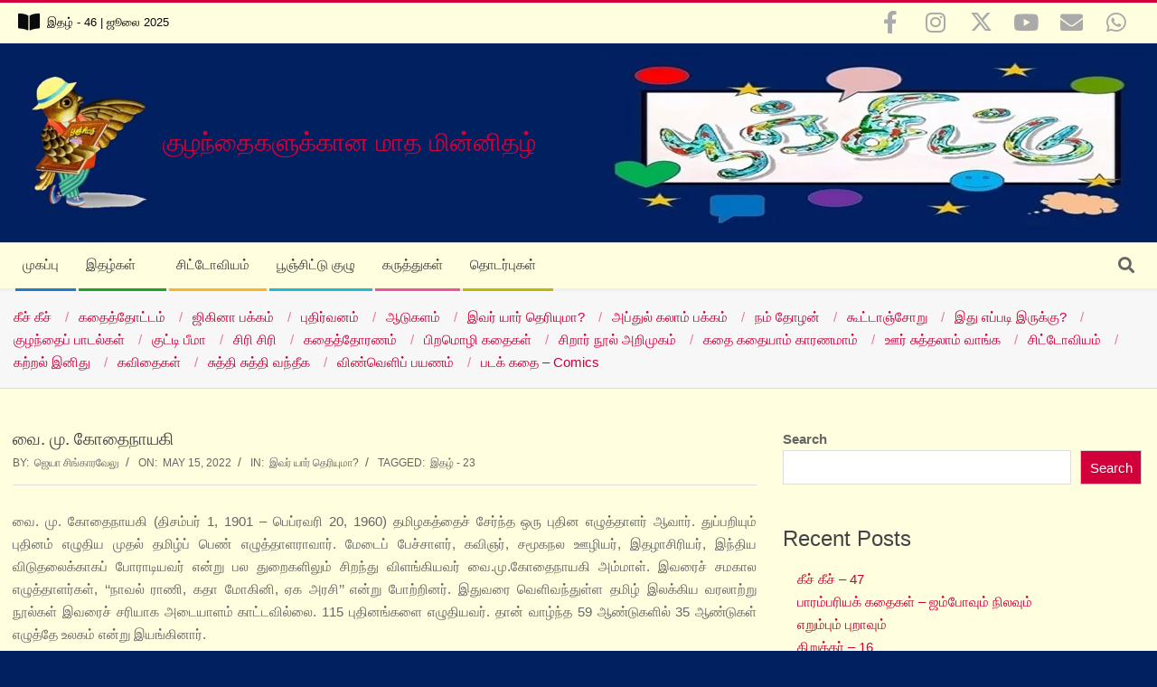

--- FILE ---
content_type: text/html; charset=UTF-8
request_url: https://poonchittu.com/2022/05/ivar-yaar-theriyuma/kothainayagi/
body_size: 46356
content:
<!DOCTYPE html><html lang="en-US" prefix="og: https://ogp.me/ns#" class="no-js"><head><script data-no-optimize="1">var litespeed_docref=sessionStorage.getItem("litespeed_docref");litespeed_docref&&(Object.defineProperty(document,"referrer",{get:function(){return litespeed_docref}}),sessionStorage.removeItem("litespeed_docref"));</script> <meta charset="UTF-8" /><style>.pro-wccp:before {
            content: "\f160";
            top: 3px;
        }
        .pro-wccp:before{
            color:#02CA03 !important
        }
        .pro-wccp {
            transform: rotate(45deg);
        }</style> <script id="wccp_pro_disable_selection" type="litespeed/javascript">var image_save_msg='You are not allowed to save images!';var no_menu_msg='Context menu disabled!';var smessage="Alert: Content selection is disabled!!";"use strict";if(!String.prototype.includes){String.prototype.includes=function(search,start){if(typeof start!=='number'){start=0}
if(start+search.length>this.length){return!1}else{return this.indexOf(search,start)!==-1}}}
let canCall=!0;function call_disable_copy_WithDelay(e){if(canCall){canCall=!1;disable_copy(e);setTimeout(()=>{canCall=!0},1000)}}
function disable_copy(e){window.wccp_pro_iscontenteditable_flag=!1;wccp_pro_log_to_console_if_allowed("disable_copy");var e=e||window.event;var target=e.target||e.srcElement;var elemtype=e.target.nodeName;elemtype=elemtype.toUpperCase();if(apply_class_exclusion(e)=="Yes")return!0;if(wccp_pro_iscontenteditable(e)==!0){return!0}
if(is_content_editable_element(current_clicked_element)==!0){return!0}else{if(smessage!==""&&e.detail==2)
show_wccp_pro_message(smessage);if(isSafari){return!0}else{return!1}}
var shiftPressed=0;var evt=e?e:window.event;if(parseInt(navigator.appVersion)>3){if(document.layers&&navigator.appName=="Netscape")
shiftPressed=(e.modifiers-0>3);else shiftPressed=e.shiftKey;if(shiftPressed){if(smessage!=="")show_wccp_pro_message(smessage);var isFirefox=typeof InstallTrigger!=='undefined';if(isFirefox){evt.cancelBubble=!0;if(evt.stopPropagation)evt.stopPropagation();if(evt.preventDefault())evt.preventDefault();show_wccp_pro_message(smessage);wccp_pro_clear_any_selection();return!1}
wccp_pro_clear_any_selection();return!1}}
if(e.which===2){var clickedTag_a=(e==null)?event.srcElement.tagName:e.target.tagName;show_wccp_pro_message(smessage);wccp_pro_clear_any_selection();return!1}
var isSafari=/Safari/.test(navigator.userAgent)&&/Apple Computer/.test(navigator.vendor);var checker_IMG='checked';if(elemtype=="IMG"&&checker_IMG=='checked'&&e.detail==2){show_wccp_pro_message(alertMsg_IMG);wccp_pro_clear_any_selection();return!1}
if(is_content_editable_element(elemtype)==!1){if(smessage!==""&&e.detail==2)
show_wccp_pro_message(smessage);if(isSafari){return!0}else{wccp_pro_clear_any_selection();return!1}}else{return!0}}
function disable_copy_ie(){wccp_pro_log_to_console_if_allowed("disable_copy_ie_function_started");var e=e||window.event;var target=e.target||e.srcElement;var elemtype=window.event.srcElement.nodeName;elemtype=elemtype.toUpperCase();if(wccp_pro_iscontenteditable(e)==!0)return!0;if(apply_class_exclusion(e)=="Yes")return!0;if(elemtype=="IMG"){show_wccp_pro_message(alertMsg_IMG);return!1}
if(is_content_editable_element(elemtype)==!1){return!1}}
function disable_drag_text(e){wccp_pro_log_to_console_if_allowed("disable_drag_text");var e=e||window.event;var target=e.target||e.srcElement;if(apply_class_exclusion(e)=="Yes")return!0;var elemtype=e.target.nodeName;elemtype=elemtype.toUpperCase();var disable_drag_text_drop='checked';if(disable_drag_text_drop!="checked")return!0;if(window.location.href.indexOf("/user/")>-1){return!0}
return!1}
var onlongtouch;var timer;var touchduration=1000;var elemtype="";function touchstart(e){wccp_pro_log_to_console_if_allowed("touchstart");e=e||window.event;var target=e.target||e.srcElement;var elemtype=e.target.nodeName;elemtype=elemtype.toUpperCase();if(apply_class_exclusion(elemtype)=='Yes')return;if(!wccp_pro_is_passive())e.preventDefault();if(!timer){timer=setTimeout(onlongtouch,touchduration)}}
function touchend(){wccp_pro_log_to_console_if_allowed("touchend");if(timer){clearTimeout(timer);timer=null}
onlongtouch()}
onlongtouch=function(e){wccp_pro_log_to_console_if_allowed("onlongtouch");if(is_content_editable_element(elemtype)==!1){if(window.getSelection){if(window.getSelection().empty){window.getSelection().empty()}else if(window.getSelection().removeAllRanges){window.getSelection().removeAllRanges()}}else if(document.selection){var textRange=document.body.createTextRange();textRange.moveToElementText(element);textRange.select();document.selection.empty()}
return!1}};document.addEventListener("DOMContentLiteSpeedLoaded",function(event){window.addEventListener("touchstart",touchstart,!1);window.addEventListener("touchend",touchend,!1)});function wccp_pro_is_passive(){wccp_pro_log_to_console_if_allowed("wccp_pro_is_passive");var cold=!1,hike=function(){};try{var aid=Object.defineProperty({},'passive',{get(){cold=!0}});window.addEventListener('test',hike,aid);window.removeEventListener('test',hike,aid)}catch(e){}
return cold}
function reEnable(){return!0}
if(navigator.userAgent.indexOf('MSIE')==-1){document.ondragstart=disable_drag_text;document.onselectstart=call_disable_copy_WithDelay;document.onselectionchange=call_disable_copy_WithDelay;document.addEventListener('mousedown',set_current_clicked_element,!1)}else{document.onselectstart=disable_copy_ie}
var current_clicked_element="";var current_clicked_object=null;function set_current_clicked_element(e){var e=e||window.event;var target=e.target||e.srcElement;var elemtype=e.target.nodeName;elemtype=elemtype.toUpperCase();current_clicked_element=elemtype;wccp_pro_log_to_console_if_allowed("current_clicked_element = "+current_clicked_element,arguments.callee.name)}</script> <script id="wccp_pro_css_disable_selection" type="litespeed/javascript">function wccp_pro_msieversion(){var ua=window.navigator.userAgent;var msie=ua.indexOf("MSIE");var msie2=ua.indexOf("Edge");var msie3=ua.indexOf("Trident");if(msie>-1||msie2>-1||msie3>-1){return"IE"}else{return"otherbrowser"}}
var e=document.getElementsByTagName('H1')[0];if(e&&wccp_pro_msieversion()=="IE"){e.setAttribute('unselectable',"on")}</script> <script id="wccp_pro_disable_hot_keys" type="litespeed/javascript">var wccp_pro_iscontenteditable_flag=!1;function wccp_pro_iscontenteditable(e){var e=e||window.event;var target=e.target||e.srcElement;var iscontenteditable="false";if(typeof target.getAttribute!="undefined"){iscontenteditable=target.getAttribute("contenteditable");if(typeof target.hasAttribute!="undefined"){if(target.hasAttribute("contenteditable"))
iscontenteditable=!0}}
wccp_pro_log_to_console_if_allowed("iscontenteditable:"+iscontenteditable);var iscontenteditable2=!1;if(typeof target.isContentEditable!="undefined")iscontenteditable2=target.isContentEditable;if(target.parentElement!=null)iscontenteditable2=target.parentElement.isContentEditable;if(iscontenteditable=="true"||iscontenteditable==!0||iscontenteditable2==!0){if(typeof target.style!="undefined")target.style.cursor="text";wccp_pro_iscontenteditable_flag=!0;wccp_pro_log_to_console_if_allowed("wccp_pro_iscontenteditable: true");return!0}
wccp_pro_log_to_console_if_allowed("wccp_pro_iscontenteditable: false")}
function wccp_pro_clear_any_selection(){if(window.wccp_pro_iscontenteditable_flag==!0)return;wccp_pro_log_to_console_if_allowed("wccp_pro_clear_any_selection");var myName=wccp_pro_clear_any_selection.caller.toString();myName=myName.substr('function '.length);myName=myName.substr(0,myName.indexOf('('));wccp_pro_log_to_console_if_allowed("called_by: "+myName);if(window.getSelection){if(window.getSelection().empty){window.getSelection().empty()}else if(window.getSelection().removeAllRanges){window.getSelection().removeAllRanges()}}else if(document.selection){document.selection.empty()}}
function is_content_editable_element(element_name=""){if(element_name=="TEXT"||element_name=="#TEXT"||element_name=="TEXTAREA"||element_name=="INPUT"||element_name=="PASSWORD"||element_name=="SELECT"||element_name=="OPTION"||element_name=="EMBED"||element_name=="CODE"||element_name=="CODEBLOCK_WCCP"){wccp_pro_log_to_console_if_allowed("is_content_editable_element: true >>"+element_name);return!0}
wccp_pro_log_to_console_if_allowed("is_content_editable_element: false >>"+element_name);return!1}
function disable_hot_keys(e){wccp_pro_log_to_console_if_allowed("disable_hot_keys");e=e||window.event;if(!e)return;var key;if(window.event)
key=window.event.keyCode;else if(e.hasOwnProperty("which"))key=e.which;wccp_pro_log_to_console_if_allowed("Data:",key);if(key==123||(e.ctrlKey&&e.shiftKey&&e.keyCode=='J'.charCodeAt(0))){show_wccp_pro_message('You are not allowed to do this action on the current page!!');return!1}
var elemtype=e.target.tagName;elemtype=elemtype.toUpperCase();var sel=getSelectionTextAndContainerElement();if(elemtype=="BODY"&&sel.text!="")elemtype=sel.containerElement.tagName;if(is_content_editable_element(elemtype)==!0){elemtype='TEXT'}
if(wccp_pro_iscontenteditable(e)==!0)elemtype='TEXT';if(key==44){copyTextToClipboard("");show_wccp_pro_message('You are not allowed to do this action on the current page!!');return!1}
if(e.ctrlKey||e.metaKey){if(elemtype!='TEXT'&&(key==97||key==99||key==120||key==26||key==43)){show_wccp_pro_message('Alert: You are not allowed to copy content or view source');return!1}
if(elemtype!='TEXT'){if(key==65){show_wccp_pro_message('You are not allowed to do this action on the current page!!');return!1}
if(key==67){show_wccp_pro_message('You are not allowed to do this action on the current page!!');return!1}
if(key==88){show_wccp_pro_message('You are not allowed to do this action on the current page!!');return!1}
if(key==86){show_wccp_pro_message('You are not allowed to do this action on the current page!!');return!1}}
if(key==85){show_wccp_pro_message('You are not allowed to do this action on the current page!!');return!1}
if(key==80){show_wccp_pro_message('You are not allowed to do this action on the current page!!');return!1}
if(key==44){copyTextToClipboard("no");show_wccp_pro_message('You are not allowed to do this action on the current page!!');return!1}
if(key==73){show_wccp_pro_message('You are not allowed to do this action on the current page!!');return!1}
if(key==83){show_wccp_pro_message('You are not allowed to do this action on the current page!!');return!1}}
return!0}
window.addEventListener('load',function(){if(window.Zepto||!window.jQuery)jQuery=$;jQuery(document).ready(function(){jQuery(document).bind("keyup keydown",disable_hot_keys)})})</script> <style>.wccp_pro_copy_code_button
{
	line-height: 6px;
	width: auto;
	font-size: 8pt;
	font-family: tahoma;
	margin-top: 1px;
	position:absolute;
	top:0;
	right:0;
	border-radius: 4px;
	opacity: 100%;
}
.wccp_pro_copy_code_button:hover
{
	opacity: 100%;
}

.wccp_pro_copy_code_button[disabled]
{
	opacity: 40%;
}
code,pre
{
	overflow: visible;
	white-space: pre-line;
}</style> <script id="wccp_pro_disable_Right_Click" type="litespeed/javascript">function wccp_pro_nocontext(e){wccp_pro_log_to_console_if_allowed("wccp_pro_nocontext function");const caller=wccp_pro_nocontext.caller;if(caller)wccp_pro_log_to_console_if_allowed("Caller function is: "+caller.name);e=e||window.event;if(apply_class_exclusion(e)=='Yes')return!0;var exception_tags='NOTAG,';var clickedTag=(e==null)?event.srcElement.tagName:e.target.tagName;wccp_pro_log_to_console_if_allowed("clickedTag: "+clickedTag);var target=e.target||e.srcElement;var parent_tag="";var parent_of_parent_tag="";if(target.parentElement!=null){parent_tag=target.parentElement.tagName;if(target.parentElement.parentElement!=null)parent_of_parent_tag=target.parentElement.parentElement.tagName}
var checker='checked';if((clickedTag=="IMG"||clickedTag=="FIGURE"||clickedTag=="SVG"||clickedTag=="PROTECTEDIMGDIV")&&checker=='checked'){if(alertMsg_IMG!="")show_wccp_pro_message(alertMsg_IMG);return!1}else{exception_tags=exception_tags+'IMG,'}
checker='';if((clickedTag=="VIDEO"||clickedTag=="PROTECTEDWCCPVIDEO"||clickedTag=="EMBED")&&checker=='checked'){if(alertMsg_VIDEO!="")show_wccp_pro_message(alertMsg_VIDEO);return!1}else{exception_tags=exception_tags+'VIDEO,PROTECTEDWCCPVIDEO,EMBED,'}
checker='checked';if((clickedTag=="A"||clickedTag=="TIME"||parent_tag=="A"||parent_of_parent_tag=="A")&&checker=='checked'){if(alertMsg_A!="")show_wccp_pro_message(alertMsg_A);return!1}else{exception_tags=exception_tags+'A,';if(parent_tag=="A"||parent_of_parent_tag=="A")clickedTag="A"}
checker='checked';if((clickedTag=="P"||clickedTag=="B"||clickedTag=="FONT"||clickedTag=="LI"||clickedTag=="UL"||clickedTag=="STRONG"||clickedTag=="OL"||clickedTag=="BLOCKQUOTE"||clickedTag=="TH"||clickedTag=="TR"||clickedTag=="TD"||clickedTag=="SPAN"||clickedTag=="EM"||clickedTag=="SMALL"||clickedTag=="I"||clickedTag=="BUTTON")&&checker=='checked'){if(alertMsg_PB!="")show_wccp_pro_message(alertMsg_PB);return!1}else{exception_tags=exception_tags+'P,B,FONT,LI,UL,STRONG,OL,BLOCKQUOTE,TD,SPAN,EM,SMALL,I,BUTTON,'}
checker='checked';if((clickedTag=="INPUT"||clickedTag=="PASSWORD")&&checker=='checked'){if(alertMsg_INPUT!="")show_wccp_pro_message(alertMsg_INPUT);return!1}else{exception_tags=exception_tags+'INPUT,PASSWORD,'}
checker='checked';if((clickedTag=="H1"||clickedTag=="H2"||clickedTag=="H3"||clickedTag=="H4"||clickedTag=="H5"||clickedTag=="H6"||clickedTag=="ASIDE"||clickedTag=="NAV")&&checker=='checked'){if(alertMsg_H!="")show_wccp_pro_message(alertMsg_H);return!1}else{exception_tags=exception_tags+'H1,H2,H3,H4,H5,H6,'}
checker='checked';if(clickedTag=="TEXTAREA"&&checker=='checked'){if(alertMsg_TEXTAREA!="")show_wccp_pro_message(alertMsg_TEXTAREA);return!1}else{exception_tags=exception_tags+'TEXTAREA,'}
checker='checked';if((clickedTag=="DIV"||clickedTag=="BODY"||clickedTag=="HTML"||clickedTag=="ARTICLE"||clickedTag=="SECTION"||clickedTag=="NAV"||clickedTag=="HEADER"||clickedTag=="FOOTER")&&checker=='checked'){if(alertMsg_EmptySpaces!="")show_wccp_pro_message(alertMsg_EmptySpaces);return!1}else{if(exception_tags.indexOf(clickedTag)!=-1){return!0}else return!1}}
function disable_drag_images(e){return;wccp_pro_log_to_console_if_allowed("disable_drag_images");var e=e||window.event;var target=e.target||e.srcElement;if(apply_class_exclusion(e)=="Yes")return!0;var elemtype=e.target.nodeName;if(elemtype!="IMG"){return}
elemtype=elemtype.toUpperCase();var disable_drag_drop_images='checked';if(disable_drag_drop_images!="checked")return!0;if(window.location.href.indexOf("/user/")>-1){return!0}
show_wccp_pro_message(alertMsg_IMG);return!1}
var alertMsg_IMG="Alert: Protected image";var alertMsg_A="Alert: This link is protected";var alertMsg_PB="Alert: Right click on text is disabled";var alertMsg_INPUT="Alert: Right click is disabled";var alertMsg_H="Alert: Right click on headlines is disabled";var alertMsg_TEXTAREA="Alert: Right click is disabled";var alertMsg_EmptySpaces="Alert: Right click on empty spaces is disabled";var alertMsg_VIDEO="Alert: Right click on videos is disabled";window.addEventListener('load',function(){if(window.Zepto||!window.jQuery)jQuery=$;jQuery(document).ready(function(){jQuery(document).on('contextmenu',wccp_pro_nocontext)})});window.addEventListener('load',function(){if(typeof jQuery==='undefined'){alert("no jquery");document.oncontextmenu=wccp_pro_nocontext;document.addEventListener("contextmenu",wccp_pro_nocontext);window.addEventListener("contextmenu",wccp_pro_nocontext)}})</script> <script id="wccp_pro_disable_drag_images" type="litespeed/javascript">document.ondragstart=disable_drag_images;window.addEventListener('load',function(){if(window.Zepto||!window.jQuery)jQuery=$;jQuery(document).ready(function(){jQuery('img').each(function(){jQuery(this).attr('draggable',!1)})})})</script> <style id="wccp_pro_style1">img{
			-moz-user-select: none;
			-webkit-user-select: none;
			-ms-user-select: none;
			-khtml-user-select: none;
			user-select: none;
			-webkit-user-drag: none;
		}</style> <script id="wccp_pro_class_exclusion" type="litespeed/javascript">function copyToClipboard(elem){var targetId="_wccp_pro_hiddenCopyText_";{target=document.getElementById(targetId);if(!target){var target=document.createElement("textarea");target.style.position="absolute";target.style.left="-9999px";target.style.top="0";target.id=targetId;document.body.appendChild(target)}
target.textContent=elem.textContent}
var currentFocus=document.activeElement;target.focus();target.setSelectionRange(0,target.value.length);var succeed;try{succeed=document.execCommand("copy")}catch(e){succeed=!1}
if(currentFocus&&typeof currentFocus.focus==="function"){currentFocus.focus()}
target.textContent="";document.getElementsByTagName('span')[0].innerHTML=" ";return succeed}
function wccp_pro_log_to_console_if_allowed(data=""){var myName="";if(wccp_pro_log_to_console_if_allowed.caller!=null)myName=wccp_pro_log_to_console_if_allowed.caller.toString();myName=myName.substr('function '.length);myName=myName.substr(0,myName.indexOf('('))}
function fallbackCopyTextToClipboard(text){var textArea=document.createElement("textarea");textArea.value=text;document.body.appendChild(textArea);textArea.focus();textArea.select();try{var successful=document.execCommand("copy");var msg=successful?"successful":"unsuccessful";wccp_pro_log_to_console_if_allowed("Fallback: Copying text command was "+msg)}catch(err){console.error("Fallback: Oops, unable to copy",err)}
document.body.removeChild(textArea)}
function copyTextToClipboard(text){if(!navigator.clipboard){fallbackCopyTextToClipboard(text);return}
navigator.clipboard.writeText(text).then(function(){console.log("Async: Copying to clipboard was successful!")},function(err){console.error("Async: Could not copy text: ",err)})}
function getSelectionTextAndContainerElement(){var text="",containerElement=null;if(typeof window.getSelection!="undefined"){var sel=window.getSelection();if(sel.rangeCount){var node=sel.getRangeAt(0).commonAncestorContainer;containerElement=node.nodeType==1?node:node.parentNode;if(typeof(containerElement.parentElement)!='undefined')current_clicked_object=containerElement.parentElement;text=sel.toString()}}else if(typeof document.selection!="undefined"&&document.selection.type!="Control"){var textRange=document.selection.createRange();containerElement=textRange.parentElement();text=textRange.text}
return{text:text,containerElement:containerElement}}
function getSelectionParentElement(){var parentEl=null,sel;if(window.getSelection){sel=window.getSelection();if(sel.rangeCount){parentEl=sel.getRangeAt(0).commonAncestorContainer;if(parentEl.nodeType!=1){parentEl=parentEl.parentNode}}}else if((sel=document.selection)&&sel.type!="Control"){parentEl=sel.createRange().parentElement()}
let arr=new Array();arr.nodeName="cant_find_parent_element";if(parentEl!=null)
return parentEl;else return arr}
function sleep(ms){return new Promise(resolve=>setTimeout(resolve,ms))}</script> <script id="apply_class_exclusion" type="litespeed/javascript">function apply_class_exclusion(e){wccp_pro_log_to_console_if_allowed(e);var my_return='No';var e=e||window.event;var target=e.target||e.srcElement||e||'nothing';var excluded_classes=''+'';var class_to_exclude="";if(target.parentElement!=null){class_to_exclude=target.className+' '+target.parentElement.className||''}else{class_to_exclude=target.className}
var class_to_exclude_array=Array();if(typeof(class_to_exclude)!='undefined')class_to_exclude_array=class_to_exclude.split(" ");class_to_exclude_array.forEach(function(item){if(item!=''&&excluded_classes.indexOf(item)>=0){my_return='Yes'}});try{class_to_exclude=target.parentElement.getAttribute('class')||target.parentElement.className||''}catch(err){class_to_exclude=''}
if(class_to_exclude!=''&&excluded_classes.indexOf(class_to_exclude)>=0){my_return='Yes'}
return my_return}</script> <style id="wccp_pro_style2" data-asas-style="">*[contenteditable] , [contenteditable] *,*[contenteditable="true"] , [contenteditable="true"] * { /* for contenteditable tags*/ , /* for tags inside contenteditable tags*/
	  -webkit-user-select: auto !important;
	  cursor: text !important;
	  user-select: text !important;
	  pointer-events: auto !important;
	}
	
	/*
	*[contenteditable]::selection, [contenteditable] *::selection, [contenteditable="true"]::selection, [contenteditable="true"] *::selection { background: Highlight !important; color: HighlightText !important;}
	*[contenteditable]::-moz-selection, [contenteditable="true"] *::-moz-selection { background: Highlight !important; color: HighlightText !important;}
	input::selection,textarea::selection, code::selection, code > *::selection { background: Highlight !important; color: HighlightText !important;}
	input::-moz-selection,textarea::-moz-selection, code::-moz-selection, code > *::-moz-selection { background: Highlight !important; color: HighlightText !important;}
	*/
	a{ cursor: pointer ; pointer-events: auto !important;}</style><style>TEXT,TEXTAREA,input[type="text"] {cursor: text !important; user-select: text !important;}</style> <script id="wccp_pro_alert_message" type="litespeed/javascript">window.addEventListener('DOMContentLiteSpeedLoaded',function(){});window.addEventListener('load',function(){const wccp_pro_mask=document.createElement('div');wccp_pro_mask.setAttribute('oncontextmenu','return false;');wccp_pro_mask.setAttribute('id','wccp_pro_mask');const wpcp_error_message=document.createElement('div');wpcp_error_message.setAttribute('id','wpcp-error-message');wpcp_error_message.setAttribute('class','msgmsg-box-wpcp hideme');const error_span=document.createElement('span');error_span.innerText='error: ';wpcp_error_message.appendChild(error_span);const error_text=document.createTextNode('Alert: Content selection is disabled!!');wpcp_error_message.appendChild(error_text);document.body.appendChild(wccp_pro_mask);document.body.appendChild(wpcp_error_message)});var timeout_result;function show_wccp_pro_message(smessage="",style=""){wccp_pro_log_to_console_if_allowed(smessage);timeout=3000;if(style=="")style="warning-wpcp";if(smessage!==""&&timeout!=0){var smessage_text=smessage;jquery_fadeTo();document.getElementById("wpcp-error-message").innerHTML=smessage_text;document.getElementById("wpcp-error-message").className="msgmsg-box-wpcp showme "+style;clearTimeout(timeout_result);timeout_result=setTimeout(hide_message,timeout)}else{clearTimeout(timeout_result);timeout_result=setTimeout(hide_message,timeout)}}
function hide_message(){jquery_fadeOut();document.getElementById("wpcp-error-message").className="msgmsg-box-wpcp warning-wpcp hideme"}
function jquery_fadeTo(){try{jQuery("#wccp_pro_mask").fadeTo("slow",0.3)}catch(err){}}
function jquery_fadeOut(){try{jQuery("#wccp_pro_mask").fadeOut("slow")}catch(err){}}</script> <style>#wccp_pro_mask
	{
		position: absolute;
		bottom: 0;
		left: 0;
		position: fixed;
		right: 0;
		top: 0;
		background-color: #000;
		pointer-events: none;
		display: none;
		z-index: 10000;
		animation: 0.5s ease 0s normal none 1 running ngdialog-fadein;
		background: rgba(0, 0, 0, 0.4) none repeat scroll 0 0;
	}
	#wpcp-error-message {
	    direction: ltr;
	    text-align: center;
	    transition: opacity 900ms ease 0s;
		pointer-events: none;
	    z-index: 99999999;
	}
	.hideme {
    	opacity:0;
    	visibility: hidden;
	}
	.showme {
    	opacity:1;
    	visibility: visible;
	}
	.msgmsg-box-wpcp {
		border-radius: 10px;
		color: #555555;
		font-family: Tahoma;
		font-size: 12px;
		margin: 10px !important;
		padding: 10px 36px !important;
		position: fixed;
		width: 255px;
		top: 50%;
		left: 50%;
		margin-top: -10px !important;
		margin-left: -130px !important;
	}
	.msgmsg-box-wpcp b {
		font-weight:bold;
	}
		.warning-wpcp {
		background:#ffecec url('https://poonchittu.com/wp-content/plugins/wccp-pro/images/warning.png') no-repeat 10px 50%;
		border:1px solid #f2bfbf;
		-webkit-box-shadow: 0px 0px 34px 2px #f2bfbf;
		-moz-box-shadow: 0px 0px 34px 2px #f2bfbf;
		box-shadow: 0px 0px 34px 2px #f2bfbf;
	}
	.success-wpcp {
		background: #fafafa url('https://poonchittu.com/wp-content/plugins/wccp-pro/images/success.png') no-repeat 10px 50%;
		border: 1px solid #00b38f;
		box-shadow: 0px 0px 34px 2px #adc;
	}</style><meta name="viewport" content="width=device-width, initial-scale=1" /><meta name="generator" content="Magazine Hoot 1.12.1" /><title>வை. மு. கோதைநாயகி - Poonchittu</title><meta name="description" content="தமிழகத்தைச் சேர்ந்த ஒரு புதின எழுத்தாளர் ஆவார். துப்பறியும் புதினம் எழுதிய முதல் தமிழ்ப் பெண் எழுத்தாளராவார். மேடைப் பேச்சாளர், கவிஞர், சமூகநல ஊழியர், இதழாசிரியர், இந்திய விடுதலைக்காகப் போராடியவர் என்று பல துறைகளிலும் சிறந்து விளங்கியவர் வை.மு.கோதைநாயகி அம்மாள்"/><meta name="robots" content="index, follow, max-snippet:-1, max-video-preview:-1, max-image-preview:large"/><link rel="canonical" href="https://poonchittu.com/2022/05/ivar-yaar-theriyuma/kothainayagi/" /><meta property="og:locale" content="en_US" /><meta property="og:type" content="article" /><meta property="og:title" content="வை. மு. கோதைநாயகி - Poonchittu" /><meta property="og:description" content="தமிழகத்தைச் சேர்ந்த ஒரு புதின எழுத்தாளர் ஆவார். துப்பறியும் புதினம் எழுதிய முதல் தமிழ்ப் பெண் எழுத்தாளராவார். மேடைப் பேச்சாளர், கவிஞர், சமூகநல ஊழியர், இதழாசிரியர், இந்திய விடுதலைக்காகப் போராடியவர் என்று பல துறைகளிலும் சிறந்து விளங்கியவர் வை.மு.கோதைநாயகி அம்மாள்" /><meta property="og:url" content="https://poonchittu.com/2022/05/ivar-yaar-theriyuma/kothainayagi/" /><meta property="og:site_name" content="Poonchittu" /><meta property="article:tag" content="இதழ் - 23" /><meta property="article:section" content="இவர் யார் தெரியுமா?" /><meta property="og:image" content="https://poonchittu.com/wp-content/uploads/2020/07/cropped-Birdy-White-BG.png" /><meta property="og:image:secure_url" content="https://poonchittu.com/wp-content/uploads/2020/07/cropped-Birdy-White-BG.png" /><meta property="og:image:width" content="512" /><meta property="og:image:height" content="512" /><meta property="og:image:alt" content="வை. மு. கோதைநாயகி" /><meta property="og:image:type" content="image/png" /><meta property="article:published_time" content="2022-05-15T00:00:21+05:30" /><meta name="twitter:card" content="summary_large_image" /><meta name="twitter:title" content="வை. மு. கோதைநாயகி - Poonchittu" /><meta name="twitter:description" content="தமிழகத்தைச் சேர்ந்த ஒரு புதின எழுத்தாளர் ஆவார். துப்பறியும் புதினம் எழுதிய முதல் தமிழ்ப் பெண் எழுத்தாளராவார். மேடைப் பேச்சாளர், கவிஞர், சமூகநல ஊழியர், இதழாசிரியர், இந்திய விடுதலைக்காகப் போராடியவர் என்று பல துறைகளிலும் சிறந்து விளங்கியவர் வை.மு.கோதைநாயகி அம்மாள்" /><meta name="twitter:image" content="https://poonchittu.com/wp-content/uploads/2020/07/cropped-Birdy-White-BG.png" /><meta name="twitter:label1" content="Written by" /><meta name="twitter:data1" content="ஜெயா சிங்காரவேலு" /><meta name="twitter:label2" content="Time to read" /><meta name="twitter:data2" content="5 minutes" /> <script type="application/ld+json" class="rank-math-schema-pro">{"@context":"https://schema.org","@graph":[{"@type":"Organization","@id":"https://poonchittu.com/#organization","name":"Poonchittu","url":"https://poonchittu.com","logo":{"@type":"ImageObject","@id":"https://poonchittu.com/#logo","url":"https://poonchittu.com/wp-content/uploads/2020/07/cropped-Birdy-Logo-5-updraft-pre-smush-original.jpeg","contentUrl":"https://poonchittu.com/wp-content/uploads/2020/07/cropped-Birdy-Logo-5-updraft-pre-smush-original.jpeg","caption":"Poonchittu","inLanguage":"en-US","width":"512","height":"512"}},{"@type":"WebSite","@id":"https://poonchittu.com/#website","url":"https://poonchittu.com","name":"Poonchittu","alternateName":"\u0baa\u0bc2\u0b9e\u0bcd\u0b9a\u0bbf\u0b9f\u0bcd\u0b9f\u0bc1","publisher":{"@id":"https://poonchittu.com/#organization"},"inLanguage":"en-US"},{"@type":"ImageObject","@id":"https://poonchittu.com/wp-content/uploads/2022/05/kothainayagi.jpeg","url":"https://poonchittu.com/wp-content/uploads/2022/05/kothainayagi.jpeg","width":"200","height":"200","inLanguage":"en-US"},{"@type":"WebPage","@id":"https://poonchittu.com/2022/05/ivar-yaar-theriyuma/kothainayagi/#webpage","url":"https://poonchittu.com/2022/05/ivar-yaar-theriyuma/kothainayagi/","name":"\u0bb5\u0bc8. \u0bae\u0bc1. \u0b95\u0bcb\u0ba4\u0bc8\u0ba8\u0bbe\u0baf\u0b95\u0bbf - Poonchittu","datePublished":"2022-05-15T00:00:21+05:30","dateModified":"2022-05-15T00:00:21+05:30","isPartOf":{"@id":"https://poonchittu.com/#website"},"primaryImageOfPage":{"@id":"https://poonchittu.com/wp-content/uploads/2022/05/kothainayagi.jpeg"},"inLanguage":"en-US"},{"@type":"Person","@id":"https://poonchittu.com/author/jaya/","name":"\u0b9c\u0bc6\u0baf\u0bbe \u0b9a\u0bbf\u0b99\u0bcd\u0b95\u0bbe\u0bb0\u0bb5\u0bc7\u0bb2\u0bc1","url":"https://poonchittu.com/author/jaya/","image":{"@type":"ImageObject","@id":"https://poonchittu.com/wp-content/uploads/2020/07/cropped-Birdy-White-BG-updraft-pre-smush-original-150x150.png","url":"https://poonchittu.com/wp-content/uploads/2020/07/cropped-Birdy-White-BG-updraft-pre-smush-original-150x150.png","caption":"\u0b9c\u0bc6\u0baf\u0bbe \u0b9a\u0bbf\u0b99\u0bcd\u0b95\u0bbe\u0bb0\u0bb5\u0bc7\u0bb2\u0bc1","inLanguage":"en-US"},"worksFor":{"@id":"https://poonchittu.com/#organization"}},{"@type":"BlogPosting","headline":"\u0bb5\u0bc8. \u0bae\u0bc1. \u0b95\u0bcb\u0ba4\u0bc8\u0ba8\u0bbe\u0baf\u0b95\u0bbf - Poonchittu","datePublished":"2022-05-15T00:00:21+05:30","dateModified":"2022-05-15T00:00:21+05:30","articleSection":"\u0b87\u0bb5\u0bb0\u0bcd \u0baf\u0bbe\u0bb0\u0bcd \u0ba4\u0bc6\u0bb0\u0bbf\u0baf\u0bc1\u0bae\u0bbe?","author":{"@id":"https://poonchittu.com/author/jaya/","name":"\u0b9c\u0bc6\u0baf\u0bbe \u0b9a\u0bbf\u0b99\u0bcd\u0b95\u0bbe\u0bb0\u0bb5\u0bc7\u0bb2\u0bc1"},"publisher":{"@id":"https://poonchittu.com/#organization"},"description":"\u0ba4\u0bae\u0bbf\u0bb4\u0b95\u0ba4\u0bcd\u0ba4\u0bc8\u0b9a\u0bcd \u0b9a\u0bc7\u0bb0\u0bcd\u0ba8\u0bcd\u0ba4 \u0b92\u0bb0\u0bc1 \u0baa\u0bc1\u0ba4\u0bbf\u0ba9 \u0b8e\u0bb4\u0bc1\u0ba4\u0bcd\u0ba4\u0bbe\u0bb3\u0bb0\u0bcd \u0b86\u0bb5\u0bbe\u0bb0\u0bcd. \u0ba4\u0bc1\u0baa\u0bcd\u0baa\u0bb1\u0bbf\u0baf\u0bc1\u0bae\u0bcd \u0baa\u0bc1\u0ba4\u0bbf\u0ba9\u0bae\u0bcd \u0b8e\u0bb4\u0bc1\u0ba4\u0bbf\u0baf \u0bae\u0bc1\u0ba4\u0bb2\u0bcd \u0ba4\u0bae\u0bbf\u0bb4\u0bcd\u0baa\u0bcd \u0baa\u0bc6\u0ba3\u0bcd \u0b8e\u0bb4\u0bc1\u0ba4\u0bcd\u0ba4\u0bbe\u0bb3\u0bb0\u0bbe\u0bb5\u0bbe\u0bb0\u0bcd. \u0bae\u0bc7\u0b9f\u0bc8\u0baa\u0bcd \u0baa\u0bc7\u0b9a\u0bcd\u0b9a\u0bbe\u0bb3\u0bb0\u0bcd, \u0b95\u0bb5\u0bbf\u0b9e\u0bb0\u0bcd, \u0b9a\u0bae\u0bc2\u0b95\u0ba8\u0bb2 \u0b8a\u0bb4\u0bbf\u0baf\u0bb0\u0bcd, \u0b87\u0ba4\u0bb4\u0bbe\u0b9a\u0bbf\u0bb0\u0bbf\u0baf\u0bb0\u0bcd, \u0b87\u0ba8\u0bcd\u0ba4\u0bbf\u0baf \u0bb5\u0bbf\u0b9f\u0bc1\u0ba4\u0bb2\u0bc8\u0b95\u0bcd\u0b95\u0bbe\u0b95\u0baa\u0bcd \u0baa\u0bcb\u0bb0\u0bbe\u0b9f\u0bbf\u0baf\u0bb5\u0bb0\u0bcd \u0b8e\u0ba9\u0bcd\u0bb1\u0bc1 \u0baa\u0bb2 \u0ba4\u0bc1\u0bb1\u0bc8\u0b95\u0bb3\u0bbf\u0bb2\u0bc1\u0bae\u0bcd \u0b9a\u0bbf\u0bb1\u0ba8\u0bcd\u0ba4\u0bc1 \u0bb5\u0bbf\u0bb3\u0b99\u0bcd\u0b95\u0bbf\u0baf\u0bb5\u0bb0\u0bcd \u0bb5\u0bc8.\u0bae\u0bc1.\u0b95\u0bcb\u0ba4\u0bc8\u0ba8\u0bbe\u0baf\u0b95\u0bbf \u0b85\u0bae\u0bcd\u0bae\u0bbe\u0bb3\u0bcd","name":"\u0bb5\u0bc8. \u0bae\u0bc1. \u0b95\u0bcb\u0ba4\u0bc8\u0ba8\u0bbe\u0baf\u0b95\u0bbf - Poonchittu","@id":"https://poonchittu.com/2022/05/ivar-yaar-theriyuma/kothainayagi/#richSnippet","isPartOf":{"@id":"https://poonchittu.com/2022/05/ivar-yaar-theriyuma/kothainayagi/#webpage"},"image":{"@id":"https://poonchittu.com/wp-content/uploads/2022/05/kothainayagi.jpeg"},"inLanguage":"en-US","mainEntityOfPage":{"@id":"https://poonchittu.com/2022/05/ivar-yaar-theriyuma/kothainayagi/#webpage"}}]}</script> <link rel='dns-prefetch' href='//platform-api.sharethis.com' /><link rel='dns-prefetch' href='//www.googletagmanager.com' /><link rel='dns-prefetch' href='//fonts.googleapis.com' /><link rel="alternate" type="application/rss+xml" title="Poonchittu &raquo; Feed" href="https://poonchittu.com/feed/" /><link rel="alternate" type="application/rss+xml" title="Poonchittu &raquo; Comments Feed" href="https://poonchittu.com/comments/feed/" /><link rel="alternate" type="application/rss+xml" title="Poonchittu &raquo; வை. மு. கோதைநாயகி Comments Feed" href="https://poonchittu.com/2022/05/ivar-yaar-theriyuma/kothainayagi/feed/" /><link rel="pingback" href="https://poonchittu.com/xmlrpc.php" /><link rel="profile" href="http://gmpg.org/xfn/11" /><link rel="alternate" title="oEmbed (JSON)" type="application/json+oembed" href="https://poonchittu.com/wp-json/oembed/1.0/embed?url=https%3A%2F%2Fpoonchittu.com%2F2022%2F05%2Fivar-yaar-theriyuma%2Fkothainayagi%2F" /><link rel="alternate" title="oEmbed (XML)" type="text/xml+oembed" href="https://poonchittu.com/wp-json/oembed/1.0/embed?url=https%3A%2F%2Fpoonchittu.com%2F2022%2F05%2Fivar-yaar-theriyuma%2Fkothainayagi%2F&#038;format=xml" /><link rel="preload" href="https://poonchittu.com/wp-content/themes/magazine-hoot/hybrid/extend/css/webfonts/fa-solid-900.woff2" as="font" crossorigin="anonymous"><link rel="preload" href="https://poonchittu.com/wp-content/themes/magazine-hoot/hybrid/extend/css/webfonts/fa-regular-400.woff2" as="font" crossorigin="anonymous"><link rel="preload" href="https://poonchittu.com/wp-content/themes/magazine-hoot/hybrid/extend/css/webfonts/fa-brands-400.woff2" as="font" crossorigin="anonymous"><style id='wp-img-auto-sizes-contain-inline-css'>img:is([sizes=auto i],[sizes^="auto," i]){contain-intrinsic-size:3000px 1500px}
/*# sourceURL=wp-img-auto-sizes-contain-inline-css */</style><style id="litespeed-ccss">img{-webkit-user-drag:none}.wp-block-group{box-sizing:border-box}.wp-block-image img{box-sizing:border-box;height:auto;max-width:100%;vertical-align:bottom}ol.wp-block-latest-comments{box-sizing:border-box;margin-left:0}:where(.wp-block-latest-comments:not([style*=line-height] .wp-block-latest-comments__comment)){line-height:1.1}:where(.wp-block-latest-comments:not([style*=line-height] .wp-block-latest-comments__comment-excerpt p)){line-height:1.8}.wp-block-latest-comments__comment{list-style:none;margin-bottom:1em}.wp-block-latest-posts{box-sizing:border-box}.wp-block-latest-posts.wp-block-latest-posts__list{list-style:none}.wp-block-latest-posts.wp-block-latest-posts__list li{clear:both;overflow-wrap:break-word}:root :where(.wp-block-latest-posts.wp-block-latest-posts__list){padding-left:0}ol,ul{box-sizing:border-box}.wp-block-search__button{margin-left:10px;word-break:normal}:where(.wp-block-search__button){border:1px solid #ccc;padding:6px 10px}.wp-block-search__inside-wrapper{display:flex;flex:auto;flex-wrap:nowrap;max-width:100%}.wp-block-search__label{width:100%}.wp-block-search__input{appearance:none;border:1px solid #949494;flex-grow:1;margin-left:0;margin-right:0;min-width:3rem;padding:8px;text-decoration:unset!important}:where(.wp-block-search__input){font-family:inherit;font-size:inherit;font-style:inherit;font-weight:inherit;letter-spacing:inherit;line-height:inherit;text-transform:inherit}.entry-content{counter-reset:footnotes}:root{--wp--preset--font-size--normal:16px;--wp--preset--font-size--huge:42px}.screen-reader-text{border:0;clip:rect(1px,1px,1px,1px);clip-path:inset(50%);height:1px;margin:-1px;overflow:hidden;padding:0;position:absolute;width:1px;word-wrap:normal!important}html :where(img[class*=wp-image-]){height:auto;max-width:100%}:where(figure){margin:0 0 1em}.wp-block-image{margin:0 0 1em}.wp-block-search .wp-block-search__label{font-weight:700}.wp-block-search__button{border:1px solid #ccc;padding:.375em .625em}:root{--rankmath-wp-adminbar-height:0}:root{--wp--preset--aspect-ratio--square:1;--wp--preset--aspect-ratio--4-3:4/3;--wp--preset--aspect-ratio--3-4:3/4;--wp--preset--aspect-ratio--3-2:3/2;--wp--preset--aspect-ratio--2-3:2/3;--wp--preset--aspect-ratio--16-9:16/9;--wp--preset--aspect-ratio--9-16:9/16;--wp--preset--color--black:#000;--wp--preset--color--cyan-bluish-gray:#abb8c3;--wp--preset--color--white:#fff;--wp--preset--color--pale-pink:#f78da7;--wp--preset--color--vivid-red:#cf2e2e;--wp--preset--color--luminous-vivid-orange:#ff6900;--wp--preset--color--luminous-vivid-amber:#fcb900;--wp--preset--color--light-green-cyan:#7bdcb5;--wp--preset--color--vivid-green-cyan:#00d084;--wp--preset--color--pale-cyan-blue:#8ed1fc;--wp--preset--color--vivid-cyan-blue:#0693e3;--wp--preset--color--vivid-purple:#9b51e0;--wp--preset--color--accent:#d1003b;--wp--preset--color--accent-font:#fff;--wp--preset--gradient--vivid-cyan-blue-to-vivid-purple:linear-gradient(135deg,rgba(6,147,227,1) 0%,#9b51e0 100%);--wp--preset--gradient--light-green-cyan-to-vivid-green-cyan:linear-gradient(135deg,#7adcb4 0%,#00d082 100%);--wp--preset--gradient--luminous-vivid-amber-to-luminous-vivid-orange:linear-gradient(135deg,rgba(252,185,0,1) 0%,rgba(255,105,0,1) 100%);--wp--preset--gradient--luminous-vivid-orange-to-vivid-red:linear-gradient(135deg,rgba(255,105,0,1) 0%,#cf2e2e 100%);--wp--preset--gradient--very-light-gray-to-cyan-bluish-gray:linear-gradient(135deg,#eee 0%,#a9b8c3 100%);--wp--preset--gradient--cool-to-warm-spectrum:linear-gradient(135deg,#4aeadc 0%,#9778d1 20%,#cf2aba 40%,#ee2c82 60%,#fb6962 80%,#fef84c 100%);--wp--preset--gradient--blush-light-purple:linear-gradient(135deg,#ffceec 0%,#9896f0 100%);--wp--preset--gradient--blush-bordeaux:linear-gradient(135deg,#fecda5 0%,#fe2d2d 50%,#6b003e 100%);--wp--preset--gradient--luminous-dusk:linear-gradient(135deg,#ffcb70 0%,#c751c0 50%,#4158d0 100%);--wp--preset--gradient--pale-ocean:linear-gradient(135deg,#fff5cb 0%,#b6e3d4 50%,#33a7b5 100%);--wp--preset--gradient--electric-grass:linear-gradient(135deg,#caf880 0%,#71ce7e 100%);--wp--preset--gradient--midnight:linear-gradient(135deg,#020381 0%,#2874fc 100%);--wp--preset--font-size--small:13px;--wp--preset--font-size--medium:20px;--wp--preset--font-size--large:36px;--wp--preset--font-size--x-large:42px;--wp--preset--spacing--20:.44rem;--wp--preset--spacing--30:.67rem;--wp--preset--spacing--40:1rem;--wp--preset--spacing--50:1.5rem;--wp--preset--spacing--60:2.25rem;--wp--preset--spacing--70:3.38rem;--wp--preset--spacing--80:5.06rem;--wp--preset--shadow--natural:6px 6px 9px rgba(0,0,0,.2);--wp--preset--shadow--deep:12px 12px 50px rgba(0,0,0,.4);--wp--preset--shadow--sharp:6px 6px 0px rgba(0,0,0,.2);--wp--preset--shadow--outlined:6px 6px 0px -3px rgba(255,255,255,1),6px 6px rgba(0,0,0,1);--wp--preset--shadow--crisp:6px 6px 0px rgba(0,0,0,1)}html{font-family:sans-serif;-ms-text-size-adjust:100%;-webkit-text-size-adjust:100%}body{margin:0}article,aside,figure,footer,header,main,nav,section{display:block}a{background-color:transparent}h1{font-size:2em;margin:.67em 0}img{border:0}figure{margin:1em 40px}button,input,textarea{color:inherit;font:inherit;margin:0}button{overflow:visible}button{text-transform:none}button,input[type=submit]{-webkit-appearance:button}button::-moz-focus-inner,input::-moz-focus-inner{border:0;padding:0}input{line-height:normal}input[type=search]{-webkit-appearance:textfield;-moz-box-sizing:content-box;-webkit-box-sizing:content-box;box-sizing:content-box}input[type=search]::-webkit-search-cancel-button,input[type=search]::-webkit-search-decoration{-webkit-appearance:none}textarea{overflow:auto}.hgrid{width:100%;max-width:1380px;display:block;margin-left:auto;margin-right:auto}.hgrid-stretch{width:100%}.hgrid:after,.hgrid-stretch:after{content:"";display:table;clear:both}.hgrid:after,.hgrid-stretch:after{content:"";display:table;clear:both}[class*=hgrid-span-]{padding:0 15px;-webkit-box-sizing:border-box;-moz-box-sizing:border-box;box-sizing:border-box;float:left;position:relative}.hgrid-span-4{width:33.33333333%}.hgrid-span-8{width:66.66666667%}.hgrid-span-12{width:100%}@media only screen and (max-width:1200px){[class*=hgrid-span-]{padding:0 10px}}@media only screen and (max-width:969px){[class*=hgrid-span-]{width:100%}}.table{display:table;width:100%;margin:0}.table-cell-mid{display:table-cell;vertical-align:middle}@media only screen and (max-width:969px){.table,.table-cell-mid{display:block}}.screen-reader-text{border:0;clip:rect(1px,1px,1px,1px);clip-path:inset(50%);height:1px;margin:-1px;overflow:hidden;padding:0;position:absolute!important;width:1px;word-wrap:normal!important}body{text-align:left;font-size:14px;line-height:1.71428571em;font-family:"Open Sans","Helvetica Neue",Helvetica,Arial,sans-serif;font-weight:400;color:#666;-webkit-font-smoothing:antialiased;-webkit-text-size-adjust:100%}h1,h2{line-height:1.33333333em;font-family:"Roboto","Helvetica Neue",Helvetica,Arial,sans-serif;font-weight:500;color:#444;margin:25px 0 15px;text-rendering:optimizelegibility;-ms-word-wrap:break-word;word-wrap:break-word}h1{font-size:1.71428571em}h2{font-size:1.57142857em}p{margin:.71428571em 0 1.78571429em}em{font-style:italic}a{color:#d22254;text-decoration:none}.highlight-typo{background:#f7f7f7}ul,ol{margin:0;padding:0;list-style:none outside}ul ul{margin-left:10px}li{margin:0;padding:0;margin-right:10px}.main ul,.main ol{margin:1.07142857em;margin-right:0}.main ol{list-style:decimal outside}.main ul{list-style:disc outside}.main li{margin-right:0;display:list-item}form{margin-bottom:1.07142857em}label,input,textarea{font-size:1em;font-weight:400;line-height:1.4em}label{max-width:100%;display:inline-block;font-weight:700}textarea,input[type=text],input[type=search]{-webkit-appearance:none;border:1px solid #ddd;padding:6px 8px;color:#666;margin:0;max-width:100%;display:inline-block;background:#fff;-webkit-box-sizing:border-box;-moz-box-sizing:border-box;box-sizing:border-box}input[type=submit]{width:auto}textarea{height:auto;min-height:60px}input:-moz-placeholder,textarea:-moz-placeholder,input:-ms-input-placeholder,textarea:-ms-input-placeholder{color:inherit;opacity:.5;filter:alpha(opacity=50)}input::-webkit-input-placeholder,textarea::-webkit-input-placeholder{color:inherit;opacity:.5;filter:alpha(opacity=50)}body.wordpress input[type=submit]{background:#d22254;color:#fff;display:inline-block;border:none;text-transform:uppercase;font-weight:400;-webkit-box-shadow:inset 0 -2px 0 0 rgba(0,0,0,.33);-moz-box-shadow:inset 0 -2px 0 0 rgba(0,0,0,.33);box-shadow:inset 0 -2px 0 0 rgba(0,0,0,.33)}input[type=submit]{padding:6px 23px 8px;font-size:.78571429em;line-height:1.833333em;margin-top:5px;margin-bottom:5px;border:solid 1px rgba(0,0,0,.15)}figure{margin:0;max-width:100%}img,a img{border:none;padding:0;margin:0 auto;display:inline-block;max-width:100%;height:auto;image-rendering:optimizeQuality;vertical-align:top}img{-webkit-box-sizing:border-box;-moz-box-sizing:border-box;box-sizing:border-box}body{background:#f7f7f7;border-top:solid 3px #d22254}#page-wrapper{width:100%;display:block;margin:0 auto}#topbar,#below-header{overflow:hidden}@media only screen and (min-width:970px){.sidebarsN #content{margin-left:-1px;margin-right:-1px}}#topbar{background:#fff;border-bottom:solid 1px #eee;color:#aaa;font-size:.85714286em;line-height:1.5em}.topbar-inner a{color:inherit;text-decoration:underline}#topbar-left{text-align:left;width:50%}#topbar-right{text-align:right;overflow:hidden;padding-right:5px;width:50%}.topbar-right-inner{float:right}#topbar .widget{margin:0;display:inline-block;vertical-align:middle}#topbar .social-icons-icon{line-height:inherit;height:auto;padding:9px 0}@media only screen and (max-width:969px){#topbar-left{text-align:center;width:auto;margin:0 -10px}#topbar-right{text-align:center;width:auto;padding:0;margin:0 -10px;border-top:solid 1px #eee;border-color:rgba(80,80,80,.15)}.topbar-right-inner{float:none}}#header{position:relative}.site-header .table{table-layout:fixed}#header-primary{border-bottom:solid 1px #ddd}#header-aside{text-align:right}#header-supplementary{border-bottom:solid 3px #eee;background:#fff}.menu-side .table{table-layout:auto}.menu-side-box{font-size:.78571429em;line-height:1.454545em;text-align:right;position:relative;min-width:200px}.menu-side-box .widget{margin:0 10px;display:inline-block;vertical-align:middle}.menu-side-box form{margin:0}.menu-side-box .widget_search,.menu-side-box .searchform{position:static}.menu-side-box .searchbody{background:0 0}.menu-side-box .searchbody i.fa-search{position:relative;margin:0;top:0;left:0;font-size:1.5454em}.menu-side-box .searchbody input.searchtext{display:none;position:absolute;color:#666;background:#fff;top:0;bottom:0;left:0;right:0;z-index:99;border-left:solid 1px #ddd;font-size:1.5em;padding-right:2.5em}.menu-side-box .searchform .submit{display:none}.menu-side-box .js-search-placeholder{display:none}.menu-side-box .js-search-placeholder:before{content:"X";font-family:Helvetica,Arial,sans-serif;position:absolute;z-index:999;top:35%;right:5px;padding:10px;margin-top:-10px;font-size:2em}@media only screen and (max-width:969px){#header .table,#header #branding,#header #header-aside{width:100%}#header-primary,#header-aside,#header-supplementary{text-align:center}#header .hgrid-span-12{padding:0}.menu-side-box{text-align:center;padding:8px 0;border-top:solid 1px #eee}}#site-logo{margin:35px 0 35px;max-width:100%;display:inline-block;vertical-align:top}.header-primary-widget-area #site-logo{padding-right:15px}#site-title{font-family:"Oswald","Helvetica Neue",Helvetica,Arial,sans-serif;color:#444;margin:0;font-weight:500;font-size:55px;line-height:1em;vertical-align:middle;word-wrap:normal}#site-title a{color:inherit}.site-logo-with-image{display:table;table-layout:fixed}.site-logo-with-image .site-logo-mixed-image{display:table-cell;vertical-align:middle;padding-right:15px}.site-logo-with-image .site-logo-mixed-text{display:table-cell;vertical-align:middle}.site-title-line{display:block;line-height:1em}.site-title-line em{color:#d22254;font-weight:inherit;font-style:inherit}.branding img{max-height:600px}.site-logo-mixed-image img{vertical-align:middle}@media only screen and (max-width:969px){#site-logo{display:block}#header-primary #site-logo{padding-right:0;padding-left:0}#page-wrapper #site-title{text-align:center;margin:0;display:block}.site-logo-with-image{display:block;text-align:center}.site-logo-with-image .site-logo-mixed-image{margin:0 auto 10px}.site-logo-with-image .site-logo-mixed-image,.site-logo-with-image .site-logo-mixed-text{display:block;padding:0}}.menu-secondary .menu-items>li:after,.menu-secondary .menu-items>li:before{content:"";display:block;position:absolute;left:2px;right:1px}.menu-secondary .menu-items>li:after{border-bottom:solid 3px;border-bottom-color:inherit;bottom:-3px}.menu-secondary .sub-menu li{border-color:inherit}.menu-secondary .sf-menu ul{margin:3px 0 0 2px}.menu-secondary .menu-items>li>ul{border-top:none}.menu-items{display:inline-block;text-align:left;vertical-align:middle}.menu-items ul{margin-left:0}.menu-items li{margin-right:0;display:list-item}.menu-items>li{float:left;margin:0;vertical-align:middle}.menu-items>li:last-child{margin-right:0}.menu-items>li a{color:inherit}.menu-items>li>a{color:#444;padding:11px 20px 14px 10px;text-transform:uppercase}.menu-items>li>ul{font-weight:400}.menu-items .menu-title{display:inline-block;line-height:1.2em;position:relative;font-family:"Roboto","Helvetica Neue",Helvetica,Arial,sans-serif}.sf-menu a{display:block;position:relative;outline-offset:-2px}.sf-menu li{position:relative}.sf-menu ul{position:absolute;display:none;color:inherit;top:100%;left:0;z-index:101;min-width:16em;background:rgba(255,255,255,.9);padding:5px 0;border:solid 3px;border-color:inherit}.sf-menu ul li{color:inherit;border-color:inherit}.sf-menu ul li a{border-color:inherit;padding:6px 5px 6px 15px;color:#666}.menu-items>li.menu-item-has-children>a{padding-right:35px}.menu-toggle{display:none;border-top:solid 1px rgba(0,0,0,.1);padding:5px 0}.menu-toggle-text{margin-right:5px}@media only screen and (max-width:969px){.menu-toggle{display:block}#menu-secondary-items{border-top:solid 1px #ddd}#menu-secondary-items ul,#menu-secondary-items ul li{border:none;margin:0}#menu-secondary-items>li{margin:0}.menu-items{display:none;text-align:left}.menu-items>li{float:none;margin:0}.menu-items>li a{border:none}.menu-items>li .menu-title{border:none;display:block;text-transform:uppercase}.menu-items>li>a,.sf-menu ul li a{padding:6px 6px 6px 15px}.sf-menu ul li a{padding-left:40px}.menu-secondary .menu-items>li:after{left:0;right:auto;top:0;bottom:0;border-left:solid 5px;border-left-color:inherit}.menu-secondary .menu-items>li:before{display:none}.sf-menu ul{position:relative;top:auto;left:auto}.sf-menu ul{padding:0}.mobilemenu-inline .menu-items{position:static}}@media only screen and (min-width:970px){.menu-items{display:inline-block!important}.tablemenu .menu-items{display:inline-table!important}.tablemenu .menu-items>li{display:table-cell;float:none}}#sidebar-header-sidebar{margin-top:0}#sidebar-header-sidebar .widget{margin:5px 0}#below-header .sidebar{margin:0;color:inherit;font-size:inherit;font-weight:inherit;font-style:inherit;text-transform:inherit}#below-header .widget{margin:1.07142857em 0}.below-header{-webkit-box-sizing:border-box;-moz-box-sizing:border-box;box-sizing:border-box;border-bottom:solid 1px #ddd}#main.main{padding-bottom:2.85714286em;overflow:hidden;background:#fff}#loop-meta{position:relative}#loop-meta.pageheader-bg-default{background:0 0;border-bottom:solid 1px #ddd}.loop-meta{float:none;text-align:center;background-size:contain;padding:45px 0}.loop-title{margin:0;font-size:1.42857143em}#content #loop-meta{margin-bottom:1.78571429em}#content #loop-meta.pageheader-bg-default{background:0 0;padding-bottom:1.07142857em;border-bottom:solid 1px #ddd}#content #loop-meta.loop-meta-wrap:after{display:none}#content .loop-meta{text-align:left;padding:0}#content .loop-title{text-transform:none;font-size:1.28571429em}.entry-byline{font-size:.78571429em;line-height:1.454545em;text-transform:uppercase;margin-top:5px}.entry-byline-block{display:inline}.entry-byline-block:after{content:"/";margin:0 7px;font-size:1.181818em}.entry-byline-block:last-of-type:after{display:none}.entry-byline a{color:inherit}.entry-byline-label{margin-right:3px}.content{margin-top:2.85714286em}.entry-content{border-bottom:solid 1px #ddd}.entry-the-content{margin-bottom:2.85714286em}.entry-the-content p:first-child{margin-top:0}.entry-the-content:after{content:"";display:table;clear:both}.entry-the-content:after{content:"";display:table;clear:both}#respond p{margin:0 0 .3em}#respond label{font-size:.78571429em;line-height:1.454545em;font-weight:400;padding:.71428571em 0;width:15%;vertical-align:top}.sidebar{margin-top:2.85714286em;line-height:1.71428571em}.sidebar .widget{margin:0 0 45px}.widget{margin:45px 0;position:relative}.searchbody{background:#f5f5f5;background:rgba(0,0,0,.05);vertical-align:middle}.searchbody input{background:0 0;color:inherit;border:none;padding:10px 17px 10px 32px;width:100%;vertical-align:bottom;display:block}.searchform{position:relative;overflow:hidden}.searchform .submit{position:absolute;top:50%;transform:translateY(-50%);right:-9999rem;width:auto;line-height:1em;margin:0;padding:5px}.searchbody i.fa-search{margin-right:10px;position:absolute;top:50%;margin-top:-.5em;left:10px}.inline-nav .widget_nav_menu ul,.inline-nav .widget_nav_menu li{display:inline;margin-left:0}.inline-nav .widget_nav_menu li{margin-right:0}.inline-nav .widget_nav_menu li a{margin:0 30px 0 0;position:relative}.inline-nav .widget_nav_menu li a:after{content:"/";opacity:.5;filter:alpha(opacity=50);margin-left:15px;position:absolute}.inline-nav .widget_nav_menu ul.menu>li:last-child a{margin-right:0}.inline-nav .widget_nav_menu ul.menu>li:last-child a:after{display:none}.social-icons-icon{display:inline-block;text-align:center;background:rgba(0,0,0,.04);color:inherit;vertical-align:top;margin-right:20px;margin-bottom:20px;position:relative}.social-icons-icon:last-child{margin-right:0}.social-icons-icon i{position:relative}.social-icons-medium .social-icons-icon{width:50px;height:50px;font-size:25px;line-height:50px}#topbar .social-icons-widget .social-icons-icon{color:#fff}.social-icons-widget .fa-envelope-block{background:#e44321}.social-icons-widget .fa-facebook-block{background:#1877f2}.social-icons-widget .fa-instagram-block{background:#3f729b}.social-icons-widget .fa-whatsapp-block{background:#41d251}.social-icons-widget .fa-x-twitter-block{background:#000}.social-icons-widget .fa-youtube-block{background:#d4231e}.social-icons-invert .social-icons-icon{background:0 0;color:inherit!important;margin-right:0;margin-bottom:0}.announce-widget{padding:5px;position:relative;vertical-align:middle}.announce-link{display:block;position:absolute;z-index:9;top:0;bottom:0;left:0;right:0}.announce-link span{display:none}.announce-box.table{table-layout:auto;width:auto}.announce-box-icon{width:1em;font-size:1.6666em;padding-right:8px}@media only screen and (max-width:969px){.announce-box-icon,.announce-box-content{display:table-cell}}.fab,.fas{-moz-osx-font-smoothing:grayscale;-webkit-font-smoothing:antialiased;display:inline-block;font-style:normal;font-variant:normal;text-rendering:auto;line-height:1}.fa-bars:before{content:"\f0c9"}.fa-book-open:before{content:"\f518"}.fa-envelope:before{content:"\f0e0"}.fa-facebook-f:before{content:"\f39e"}.fa-instagram:before{content:"\f16d"}.fa-search:before{content:"\f002"}.fa-whatsapp:before{content:"\f232"}.fa-youtube:before{content:"\f167"}.fab{font-family:'Font Awesome 5 Brands';font-weight:400}.fas{font-family:'Font Awesome 5 Free';font-weight:900}.fa-x-twitter:before{font-family:'Font Awesome 5 Brands Ext';content:"\e901"}*:not(input):not(textarea):not(text):not([contenteditable=true]):not([contenteditable=true] *):not([contenteditable]):not([contenteditable] *):not(code):not(code *),*:after,*:before{-webkit-touch-callout:none}html{-webkit-touch-callout:none}img{-webkit-touch-callout:none}html{font-family:sans-serif;-ms-text-size-adjust:100%;-webkit-text-size-adjust:100%}body{margin:0}article,aside,figure,footer,header,main,nav,section{display:block}a{background-color:transparent}h1{font-size:2em;margin:.67em 0}img{border:0}figure{margin:1em 40px}button,input,textarea{color:inherit;font:inherit;margin:0}button{overflow:visible}button{text-transform:none}button,input[type=submit]{-webkit-appearance:button}button::-moz-focus-inner,input::-moz-focus-inner{border:0;padding:0}input{line-height:normal}input[type=search]{-webkit-appearance:textfield;-moz-box-sizing:content-box;-webkit-box-sizing:content-box;box-sizing:content-box}input[type=search]::-webkit-search-cancel-button,input[type=search]::-webkit-search-decoration{-webkit-appearance:none}textarea{overflow:auto}.hgrid{width:100%;max-width:1380px;display:block;margin-left:auto;margin-right:auto}.hgrid-stretch{width:100%}.hgrid:after,.hgrid-stretch:after{content:"";display:table;clear:both}.hgrid:after,.hgrid-stretch:after{content:"";display:table;clear:both}[class*=hgrid-span-]{padding:0 15px;-webkit-box-sizing:border-box;-moz-box-sizing:border-box;box-sizing:border-box;float:left;position:relative}.hgrid-span-4{width:33.33333333%}.hgrid-span-8{width:66.66666667%}.hgrid-span-12{width:100%}@media only screen and (max-width:1200px){[class*=hgrid-span-]{padding:0 10px}}@media only screen and (max-width:969px){[class*=hgrid-span-]{width:100%}}.table{display:table;width:100%;margin:0}.table-cell-mid{display:table-cell;vertical-align:middle}@media only screen and (max-width:969px){.table,.table-cell-mid{display:block}}.screen-reader-text{border:0;clip:rect(1px,1px,1px,1px);clip-path:inset(50%);height:1px;margin:-1px;overflow:hidden;padding:0;position:absolute!important;width:1px;word-wrap:normal!important}body{text-align:left;font-size:14px;line-height:1.71428571em;font-family:"Open Sans","Helvetica Neue",Helvetica,Arial,sans-serif;font-weight:400;color:#666;-webkit-font-smoothing:antialiased;-webkit-text-size-adjust:100%}h1,h2{line-height:1.33333333em;font-family:"Roboto","Helvetica Neue",Helvetica,Arial,sans-serif;font-weight:500;color:#444;margin:25px 0 15px;text-rendering:optimizelegibility;-ms-word-wrap:break-word;word-wrap:break-word}h1{font-size:1.71428571em}h2{font-size:1.57142857em}p{margin:.71428571em 0 1.78571429em}em{font-style:italic}a{color:#d22254;text-decoration:none}.highlight-typo{background:#f7f7f7}ul,ol{margin:0;padding:0;list-style:none outside}ul ul{margin-left:10px}li{margin:0;padding:0;margin-right:10px}.main ul,.main ol{margin:1.07142857em;margin-right:0}.main ol{list-style:decimal outside}.main ul{list-style:disc outside}.main li{margin-right:0;display:list-item}form{margin-bottom:1.07142857em}label,input,textarea{font-size:1em;font-weight:400;line-height:1.4em}label{max-width:100%;display:inline-block;font-weight:700}textarea,input[type=text],input[type=search]{-webkit-appearance:none;border:1px solid #ddd;padding:6px 8px;color:#666;margin:0;max-width:100%;display:inline-block;background:#fff;-webkit-box-sizing:border-box;-moz-box-sizing:border-box;box-sizing:border-box}input[type=submit]{width:auto}textarea{height:auto;min-height:60px}input:-moz-placeholder,textarea:-moz-placeholder,input:-ms-input-placeholder,textarea:-ms-input-placeholder{color:inherit;opacity:.5;filter:alpha(opacity=50)}input::-webkit-input-placeholder,textarea::-webkit-input-placeholder{color:inherit;opacity:.5;filter:alpha(opacity=50)}body.wordpress input[type=submit]{background:#d22254;color:#fff;display:inline-block;border:0;text-transform:uppercase;font-weight:400;-webkit-box-shadow:inset 0 -2px 0 0 rgba(0,0,0,.33);-moz-box-shadow:inset 0 -2px 0 0 rgba(0,0,0,.33);box-shadow:inset 0 -2px 0 0 rgba(0,0,0,.33)}input[type=submit]{padding:6px 23px 8px;font-size:.78571429em;line-height:1.833333em;margin-top:5px;margin-bottom:5px;border:solid 1px rgba(0,0,0,.15)}figure{margin:0;max-width:100%}img,a img{border:0;padding:0;margin:0 auto;display:inline-block;max-width:100%;height:auto;image-rendering:optimizeQuality;vertical-align:top}img{-webkit-box-sizing:border-box;-moz-box-sizing:border-box;box-sizing:border-box}body{background:#f7f7f7;border-top:solid 3px #d22254}#page-wrapper{width:100%;display:block;margin:0 auto}#topbar,#below-header{overflow:hidden}@media only screen and (min-width:970px){.sidebarsN #content{margin-left:-1px;margin-right:-1px}}#topbar{background:#fff;border-bottom:solid 1px #eee;color:#aaa;font-size:.85714286em;line-height:1.5em}.topbar-inner a{color:inherit;text-decoration:underline}#topbar-left{text-align:left;width:50%}#topbar-right{text-align:right;overflow:hidden;padding-right:5px;width:50%}.topbar-right-inner{float:right}#topbar .widget{margin:0;display:inline-block;vertical-align:middle}#topbar .social-icons-icon{line-height:inherit;height:auto;padding:9px 0}@media only screen and (max-width:969px){#topbar-left{text-align:center;width:auto;margin:0 -10px}#topbar-right{text-align:center;width:auto;padding:0;margin:0 -10px;border-top:solid 1px #eee;border-color:rgba(80,80,80,.15)}.topbar-right-inner{float:none}}#header{position:relative}.site-header .table{table-layout:fixed}#header-primary{border-bottom:solid 1px #ddd}#header-aside{text-align:right}#header-supplementary{border-bottom:solid 3px #eee;background:#fff}.menu-side .table{table-layout:auto}.menu-side-box{font-size:.78571429em;line-height:1.454545em;text-align:right;position:relative;min-width:200px}.menu-side-box .widget{margin:0 10px;display:inline-block;vertical-align:middle}.menu-side-box form{margin:0}.menu-side-box .widget_search,.menu-side-box .searchform{position:static}.menu-side-box .searchbody{background:0}.menu-side-box .searchbody i.fa-search{position:relative;margin:0;top:0;left:0;font-size:1.5454em}.menu-side-box .searchbody input.searchtext{display:none;position:absolute;color:#666;background:#fff;top:0;bottom:0;left:0;right:0;z-index:99;border-left:solid 1px #ddd;font-size:1.5em;padding-right:2.5em}.menu-side-box .searchform .submit{display:none}.menu-side-box .js-search-placeholder{display:none}.menu-side-box .js-search-placeholder:before{content:"X";font-family:Helvetica,Arial,sans-serif;position:absolute;z-index:999;top:35%;right:5px;padding:10px;margin-top:-10px;font-size:2em}@media only screen and (max-width:969px){#header .table,#header #branding,#header #header-aside{width:100%}#header-primary,#header-aside,#header-supplementary{text-align:center}#header .hgrid-span-12{padding:0}.menu-side-box{text-align:center;padding:8px 0;border-top:solid 1px #eee}}#site-logo{margin:35px 0 35px;max-width:100%;display:inline-block;vertical-align:top}.header-primary-widget-area #site-logo{padding-right:15px}#site-title{font-family:"Oswald","Helvetica Neue",Helvetica,Arial,sans-serif;color:#444;margin:0;font-weight:500;font-size:55px;line-height:1em;vertical-align:middle;word-wrap:normal}#site-title a{color:inherit}.site-logo-with-image{display:table;table-layout:fixed}.site-logo-with-image .site-logo-mixed-image{display:table-cell;vertical-align:middle;padding-right:15px}.site-logo-with-image .site-logo-mixed-text{display:table-cell;vertical-align:middle}.site-title-line{display:block;line-height:1em}.site-title-line em{color:#d22254;font-weight:inherit;font-style:inherit}.branding img{max-height:600px}.site-logo-mixed-image img{vertical-align:middle}@media only screen and (max-width:969px){#site-logo{display:block}#header-primary #site-logo{padding-right:0;padding-left:0}#page-wrapper #site-title{text-align:center;margin:0;display:block}.site-logo-with-image{display:block;text-align:center}.site-logo-with-image .site-logo-mixed-image{margin:0 auto 10px}.site-logo-with-image .site-logo-mixed-image,.site-logo-with-image .site-logo-mixed-text{display:block;padding:0}}.menu-secondary .menu-items>li:after,.menu-secondary .menu-items>li:before{content:"";display:block;position:absolute;left:2px;right:1px}.menu-secondary .menu-items>li:after{border-bottom:solid 3px;border-bottom-color:inherit;bottom:-3px}.menu-secondary .sub-menu li{border-color:inherit}.menu-secondary .sf-menu ul{margin:3px 0 0 2px}.menu-secondary .menu-items>li>ul{border-top:0}.menu-items{display:inline-block;text-align:left;vertical-align:middle}.menu-items ul{margin-left:0}.menu-items li{margin-right:0;display:list-item}.menu-items>li{float:left;margin:0;vertical-align:middle}.menu-items>li:last-child{margin-right:0}.menu-items>li a{color:inherit}.menu-items>li>a{color:#444;padding:11px 20px 14px 10px;text-transform:uppercase}.menu-items>li>ul{font-weight:400}.menu-items .menu-title{display:inline-block;line-height:1.2em;position:relative;font-family:"Roboto","Helvetica Neue",Helvetica,Arial,sans-serif}.sf-menu a{display:block;position:relative;outline-offset:-2px}.sf-menu li{position:relative}.sf-menu ul{position:absolute;display:none;color:inherit;top:100%;left:0;z-index:101;min-width:16em;background:rgba(255,255,255,.9);padding:5px 0;border:solid 3px;border-color:inherit}.sf-menu ul li{color:inherit;border-color:inherit}.sf-menu ul li a{border-color:inherit;padding:6px 5px 6px 15px;color:#666}.menu-items>li.menu-item-has-children>a{padding-right:35px}.menu-toggle{display:none;border-top:solid 1px rgba(0,0,0,.1);padding:5px 0}.menu-toggle-text{margin-right:5px}@media only screen and (max-width:969px){.menu-toggle{display:block}#menu-secondary-items{border-top:solid 1px #ddd}#menu-secondary-items ul,#menu-secondary-items ul li{border:0;margin:0}#menu-secondary-items>li{margin:0}.menu-items{display:none;text-align:left}.menu-items>li{float:none;margin:0}.menu-items>li a{border:0}.menu-items>li .menu-title{border:0;display:block;text-transform:uppercase}.menu-items>li>a,.sf-menu ul li a{padding:6px 6px 6px 15px}.sf-menu ul li a{padding-left:40px}.menu-secondary .menu-items>li:after{left:0;right:auto;top:0;bottom:0;border-left:solid 5px;border-left-color:inherit}.menu-secondary .menu-items>li:before{display:none}.sf-menu ul{position:relative;top:auto;left:auto}.sf-menu ul{padding:0}.mobilemenu-inline .menu-items{position:static}}@media only screen and (min-width:970px){.menu-items{display:inline-block!important}.tablemenu .menu-items{display:inline-table!important}.tablemenu .menu-items>li{display:table-cell;float:none}}#sidebar-header-sidebar{margin-top:0}#sidebar-header-sidebar .widget{margin:5px 0}#below-header .sidebar{margin:0;color:inherit;font-size:inherit;font-weight:inherit;font-style:inherit;text-transform:inherit}#below-header .widget{margin:1.07142857em 0}.below-header{-webkit-box-sizing:border-box;-moz-box-sizing:border-box;box-sizing:border-box;border-bottom:solid 1px #ddd}#main.main{padding-bottom:2.85714286em;overflow:hidden;background:#fff}#loop-meta{position:relative}#loop-meta.pageheader-bg-default{background:0;border-bottom:solid 1px #ddd}.loop-meta{float:none;text-align:center;background-size:contain;padding:45px 0}.loop-title{margin:0;font-size:1.42857143em}#content #loop-meta{margin-bottom:1.78571429em}#content #loop-meta.pageheader-bg-default{background:0;padding-bottom:1.07142857em;border-bottom:solid 1px #ddd}#content #loop-meta.loop-meta-wrap:after{display:none}#content .loop-meta{text-align:left;padding:0}#content .loop-title{text-transform:none;font-size:1.28571429em}.entry-byline{font-size:.78571429em;line-height:1.454545em;text-transform:uppercase;margin-top:5px}.entry-byline-block{display:inline}.entry-byline-block:after{content:"/";margin:0 7px;font-size:1.181818em}.entry-byline-block:last-of-type:after{display:none}.entry-byline a{color:inherit}.entry-byline-label{margin-right:3px}.content{margin-top:2.85714286em}.entry-content{border-bottom:solid 1px #ddd}.entry-the-content{margin-bottom:2.85714286em}.entry-the-content p:first-child{margin-top:0}.entry-the-content:after{content:"";display:table;clear:both}.entry-the-content:after{content:"";display:table;clear:both}#respond p{margin:0 0 .3em}#respond label{font-size:.78571429em;line-height:1.454545em;font-weight:400;padding:.71428571em 0;width:15%;vertical-align:top}.sidebar{margin-top:2.85714286em;line-height:1.71428571em}.sidebar .widget{margin:0 0 45px}.widget{margin:45px 0;position:relative}.searchbody{background:#f5f5f5;background:rgba(0,0,0,.05);vertical-align:middle}.searchbody input{background:0;color:inherit;border:0;padding:10px 17px 10px 32px;width:100%;vertical-align:bottom;display:block}.searchform{position:relative;overflow:hidden}.searchform .submit{position:absolute;top:50%;transform:translateY(-50%);right:-9999rem;width:auto;line-height:1em;margin:0;padding:5px}.searchbody i.fa-search{margin-right:10px;position:absolute;top:50%;margin-top:-.5em;left:10px}.inline-nav .widget_nav_menu ul,.inline-nav .widget_nav_menu li{display:inline;margin-left:0}.inline-nav .widget_nav_menu li{margin-right:0}.inline-nav .widget_nav_menu li a{margin:0 30px 0 0;position:relative}.inline-nav .widget_nav_menu li a:after{content:"/";opacity:.5;filter:alpha(opacity=50);margin-left:15px;position:absolute}.inline-nav .widget_nav_menu ul.menu>li:last-child a{margin-right:0}.inline-nav .widget_nav_menu ul.menu>li:last-child a:after{display:none}.social-icons-icon{display:inline-block;text-align:center;background:rgba(0,0,0,.04);color:inherit;vertical-align:top;margin-right:20px;margin-bottom:20px;position:relative}.social-icons-icon:last-child{margin-right:0}.social-icons-icon i{position:relative}.social-icons-medium .social-icons-icon{width:50px;height:50px;font-size:25px;line-height:50px}#topbar .social-icons-widget .social-icons-icon{color:#fff}.social-icons-widget .fa-envelope-block{background:#e44321}.social-icons-widget .fa-facebook-block{background:#1877f2}.social-icons-widget .fa-instagram-block{background:#3f729b}.social-icons-widget .fa-whatsapp-block{background:#41d251}.social-icons-widget .fa-x-twitter-block{background:#000}.social-icons-widget .fa-youtube-block{background:#d4231e}.social-icons-invert .social-icons-icon{background:0;color:inherit!important;margin-right:0;margin-bottom:0}.announce-widget{padding:5px;position:relative;vertical-align:middle}.announce-link{display:block;position:absolute;z-index:9;top:0;bottom:0;left:0;right:0}.announce-link span{display:none}.announce-box.table{table-layout:auto;width:auto}.announce-box-icon{width:1em;font-size:1.6666em;padding-right:8px}@media only screen and (max-width:969px){.announce-box-icon,.announce-box-content{display:table-cell}}.wp-block-image{margin:.71428571em 0 1.78571429em}.wp-block-search__button{border-radius:0;text-decoration:none}figure.wp-block-image:not(.alignleft):not(.alignright):not(.aligncenter):not(.alignwide):not(.alignfull){display:table}.hgrid{max-width:1380px}a{color:#d1003b}body.wordpress input[type=submit]{background:#d1003b;color:#fff}h1,h2{text-transform:none}body{background-color:#012060;border-color:#d1003b}#topbar,#main.main,#header-supplementary{background:#fffede}#site-title{font-family:"Roboto",sans-serif;text-transform:uppercase}.site-logo-mixed-image img{max-width:150px}#site-logo-mixedcustom .site-title-line1{font-size:28px}.site-title-line em{color:#d1003b}.menu-highlight>li:nth-of-type(1){color:#2279d2;border-color:#2279d2}.menu-highlight>li:nth-of-type(2){color:#1aa331;border-color:#1aa331}.menu-highlight>li:nth-of-type(3){color:#f7b528;border-color:#f7b528}.menu-highlight>li:nth-of-type(4){color:#21bad5;border-color:#21bad5}.menu-highlight>li:nth-of-type(5){color:#ee559d;border-color:#ee559d}.menu-highlight>li:nth-of-type(6){color:#bcba08;border-color:#bcba08}.wp-block-search__button{background:#d1003b}.wp-block-search__button{color:#fff}body{font-size:15px}#content-wrap{text-align:justify}</style><link rel="preload" data-asynced="1" data-optimized="2" as="style" onload="this.onload=null;this.rel='stylesheet'" href="https://poonchittu.com/wp-content/litespeed/ucss/4a2c7a398448a030cb2e112655ff578d.css?ver=d5e63" /><script data-optimized="1" type="litespeed/javascript" data-src="https://poonchittu.com/wp-content/plugins/litespeed-cache/assets/js/css_async.min.js"></script> <style id='wp-block-heading-inline-css'>h1:where(.wp-block-heading).has-background,h2:where(.wp-block-heading).has-background,h3:where(.wp-block-heading).has-background,h4:where(.wp-block-heading).has-background,h5:where(.wp-block-heading).has-background,h6:where(.wp-block-heading).has-background{padding:1.25em 2.375em}h1.has-text-align-left[style*=writing-mode]:where([style*=vertical-lr]),h1.has-text-align-right[style*=writing-mode]:where([style*=vertical-rl]),h2.has-text-align-left[style*=writing-mode]:where([style*=vertical-lr]),h2.has-text-align-right[style*=writing-mode]:where([style*=vertical-rl]),h3.has-text-align-left[style*=writing-mode]:where([style*=vertical-lr]),h3.has-text-align-right[style*=writing-mode]:where([style*=vertical-rl]),h4.has-text-align-left[style*=writing-mode]:where([style*=vertical-lr]),h4.has-text-align-right[style*=writing-mode]:where([style*=vertical-rl]),h5.has-text-align-left[style*=writing-mode]:where([style*=vertical-lr]),h5.has-text-align-right[style*=writing-mode]:where([style*=vertical-rl]),h6.has-text-align-left[style*=writing-mode]:where([style*=vertical-lr]),h6.has-text-align-right[style*=writing-mode]:where([style*=vertical-rl]){rotate:180deg}
/*# sourceURL=https://poonchittu.com/wp-includes/blocks/heading/style.min.css */</style><style id='wp-block-image-inline-css'>.wp-block-image>a,.wp-block-image>figure>a{display:inline-block}.wp-block-image img{box-sizing:border-box;height:auto;max-width:100%;vertical-align:bottom}@media not (prefers-reduced-motion){.wp-block-image img.hide{visibility:hidden}.wp-block-image img.show{animation:show-content-image .4s}}.wp-block-image[style*=border-radius] img,.wp-block-image[style*=border-radius]>a{border-radius:inherit}.wp-block-image.has-custom-border img{box-sizing:border-box}.wp-block-image.aligncenter{text-align:center}.wp-block-image.alignfull>a,.wp-block-image.alignwide>a{width:100%}.wp-block-image.alignfull img,.wp-block-image.alignwide img{height:auto;width:100%}.wp-block-image .aligncenter,.wp-block-image .alignleft,.wp-block-image .alignright,.wp-block-image.aligncenter,.wp-block-image.alignleft,.wp-block-image.alignright{display:table}.wp-block-image .aligncenter>figcaption,.wp-block-image .alignleft>figcaption,.wp-block-image .alignright>figcaption,.wp-block-image.aligncenter>figcaption,.wp-block-image.alignleft>figcaption,.wp-block-image.alignright>figcaption{caption-side:bottom;display:table-caption}.wp-block-image .alignleft{float:left;margin:.5em 1em .5em 0}.wp-block-image .alignright{float:right;margin:.5em 0 .5em 1em}.wp-block-image .aligncenter{margin-left:auto;margin-right:auto}.wp-block-image :where(figcaption){margin-bottom:1em;margin-top:.5em}.wp-block-image.is-style-circle-mask img{border-radius:9999px}@supports ((-webkit-mask-image:none) or (mask-image:none)) or (-webkit-mask-image:none){.wp-block-image.is-style-circle-mask img{border-radius:0;-webkit-mask-image:url('data:image/svg+xml;utf8,<svg viewBox="0 0 100 100" xmlns="http://www.w3.org/2000/svg"><circle cx="50" cy="50" r="50"/></svg>');mask-image:url('data:image/svg+xml;utf8,<svg viewBox="0 0 100 100" xmlns="http://www.w3.org/2000/svg"><circle cx="50" cy="50" r="50"/></svg>');mask-mode:alpha;-webkit-mask-position:center;mask-position:center;-webkit-mask-repeat:no-repeat;mask-repeat:no-repeat;-webkit-mask-size:contain;mask-size:contain}}:root :where(.wp-block-image.is-style-rounded img,.wp-block-image .is-style-rounded img){border-radius:9999px}.wp-block-image figure{margin:0}.wp-lightbox-container{display:flex;flex-direction:column;position:relative}.wp-lightbox-container img{cursor:zoom-in}.wp-lightbox-container img:hover+button{opacity:1}.wp-lightbox-container button{align-items:center;backdrop-filter:blur(16px) saturate(180%);background-color:#5a5a5a40;border:none;border-radius:4px;cursor:zoom-in;display:flex;height:20px;justify-content:center;opacity:0;padding:0;position:absolute;right:16px;text-align:center;top:16px;width:20px;z-index:100}@media not (prefers-reduced-motion){.wp-lightbox-container button{transition:opacity .2s ease}}.wp-lightbox-container button:focus-visible{outline:3px auto #5a5a5a40;outline:3px auto -webkit-focus-ring-color;outline-offset:3px}.wp-lightbox-container button:hover{cursor:pointer;opacity:1}.wp-lightbox-container button:focus{opacity:1}.wp-lightbox-container button:focus,.wp-lightbox-container button:hover,.wp-lightbox-container button:not(:hover):not(:active):not(.has-background){background-color:#5a5a5a40;border:none}.wp-lightbox-overlay{box-sizing:border-box;cursor:zoom-out;height:100vh;left:0;overflow:hidden;position:fixed;top:0;visibility:hidden;width:100%;z-index:100000}.wp-lightbox-overlay .close-button{align-items:center;cursor:pointer;display:flex;justify-content:center;min-height:40px;min-width:40px;padding:0;position:absolute;right:calc(env(safe-area-inset-right) + 16px);top:calc(env(safe-area-inset-top) + 16px);z-index:5000000}.wp-lightbox-overlay .close-button:focus,.wp-lightbox-overlay .close-button:hover,.wp-lightbox-overlay .close-button:not(:hover):not(:active):not(.has-background){background:none;border:none}.wp-lightbox-overlay .lightbox-image-container{height:var(--wp--lightbox-container-height);left:50%;overflow:hidden;position:absolute;top:50%;transform:translate(-50%,-50%);transform-origin:top left;width:var(--wp--lightbox-container-width);z-index:9999999999}.wp-lightbox-overlay .wp-block-image{align-items:center;box-sizing:border-box;display:flex;height:100%;justify-content:center;margin:0;position:relative;transform-origin:0 0;width:100%;z-index:3000000}.wp-lightbox-overlay .wp-block-image img{height:var(--wp--lightbox-image-height);min-height:var(--wp--lightbox-image-height);min-width:var(--wp--lightbox-image-width);width:var(--wp--lightbox-image-width)}.wp-lightbox-overlay .wp-block-image figcaption{display:none}.wp-lightbox-overlay button{background:none;border:none}.wp-lightbox-overlay .scrim{background-color:#fff;height:100%;opacity:.9;position:absolute;width:100%;z-index:2000000}.wp-lightbox-overlay.active{visibility:visible}@media not (prefers-reduced-motion){.wp-lightbox-overlay.active{animation:turn-on-visibility .25s both}.wp-lightbox-overlay.active img{animation:turn-on-visibility .35s both}.wp-lightbox-overlay.show-closing-animation:not(.active){animation:turn-off-visibility .35s both}.wp-lightbox-overlay.show-closing-animation:not(.active) img{animation:turn-off-visibility .25s both}.wp-lightbox-overlay.zoom.active{animation:none;opacity:1;visibility:visible}.wp-lightbox-overlay.zoom.active .lightbox-image-container{animation:lightbox-zoom-in .4s}.wp-lightbox-overlay.zoom.active .lightbox-image-container img{animation:none}.wp-lightbox-overlay.zoom.active .scrim{animation:turn-on-visibility .4s forwards}.wp-lightbox-overlay.zoom.show-closing-animation:not(.active){animation:none}.wp-lightbox-overlay.zoom.show-closing-animation:not(.active) .lightbox-image-container{animation:lightbox-zoom-out .4s}.wp-lightbox-overlay.zoom.show-closing-animation:not(.active) .lightbox-image-container img{animation:none}.wp-lightbox-overlay.zoom.show-closing-animation:not(.active) .scrim{animation:turn-off-visibility .4s forwards}}@keyframes show-content-image{0%{visibility:hidden}99%{visibility:hidden}to{visibility:visible}}@keyframes turn-on-visibility{0%{opacity:0}to{opacity:1}}@keyframes turn-off-visibility{0%{opacity:1;visibility:visible}99%{opacity:0;visibility:visible}to{opacity:0;visibility:hidden}}@keyframes lightbox-zoom-in{0%{transform:translate(calc((-100vw + var(--wp--lightbox-scrollbar-width))/2 + var(--wp--lightbox-initial-left-position)),calc(-50vh + var(--wp--lightbox-initial-top-position))) scale(var(--wp--lightbox-scale))}to{transform:translate(-50%,-50%) scale(1)}}@keyframes lightbox-zoom-out{0%{transform:translate(-50%,-50%) scale(1);visibility:visible}99%{visibility:visible}to{transform:translate(calc((-100vw + var(--wp--lightbox-scrollbar-width))/2 + var(--wp--lightbox-initial-left-position)),calc(-50vh + var(--wp--lightbox-initial-top-position))) scale(var(--wp--lightbox-scale));visibility:hidden}}
/*# sourceURL=https://poonchittu.com/wp-includes/blocks/image/style.min.css */</style><style id='wp-block-image-theme-inline-css'>:root :where(.wp-block-image figcaption){color:#555;font-size:13px;text-align:center}.is-dark-theme :root :where(.wp-block-image figcaption){color:#ffffffa6}.wp-block-image{margin:0 0 1em}
/*# sourceURL=https://poonchittu.com/wp-includes/blocks/image/theme.min.css */</style><style id='wp-block-latest-comments-inline-css'>ol.wp-block-latest-comments{box-sizing:border-box;margin-left:0}:where(.wp-block-latest-comments:not([style*=line-height] .wp-block-latest-comments__comment)){line-height:1.1}:where(.wp-block-latest-comments:not([style*=line-height] .wp-block-latest-comments__comment-excerpt p)){line-height:1.8}.has-dates :where(.wp-block-latest-comments:not([style*=line-height])),.has-excerpts :where(.wp-block-latest-comments:not([style*=line-height])){line-height:1.5}.wp-block-latest-comments .wp-block-latest-comments{padding-left:0}.wp-block-latest-comments__comment{list-style:none;margin-bottom:1em}.has-avatars .wp-block-latest-comments__comment{list-style:none;min-height:2.25em}.has-avatars .wp-block-latest-comments__comment .wp-block-latest-comments__comment-excerpt,.has-avatars .wp-block-latest-comments__comment .wp-block-latest-comments__comment-meta{margin-left:3.25em}.wp-block-latest-comments__comment-excerpt p{font-size:.875em;margin:.36em 0 1.4em}.wp-block-latest-comments__comment-date{display:block;font-size:.75em}.wp-block-latest-comments .avatar,.wp-block-latest-comments__comment-avatar{border-radius:1.5em;display:block;float:left;height:2.5em;margin-right:.75em;width:2.5em}.wp-block-latest-comments[class*=-font-size] a,.wp-block-latest-comments[style*=font-size] a{font-size:inherit}
/*# sourceURL=https://poonchittu.com/wp-includes/blocks/latest-comments/style.min.css */</style><style id='wp-block-latest-posts-inline-css'>.wp-block-latest-posts{box-sizing:border-box}.wp-block-latest-posts.alignleft{margin-right:2em}.wp-block-latest-posts.alignright{margin-left:2em}.wp-block-latest-posts.wp-block-latest-posts__list{list-style:none}.wp-block-latest-posts.wp-block-latest-posts__list li{clear:both;overflow-wrap:break-word}.wp-block-latest-posts.is-grid{display:flex;flex-wrap:wrap}.wp-block-latest-posts.is-grid li{margin:0 1.25em 1.25em 0;width:100%}@media (min-width:600px){.wp-block-latest-posts.columns-2 li{width:calc(50% - .625em)}.wp-block-latest-posts.columns-2 li:nth-child(2n){margin-right:0}.wp-block-latest-posts.columns-3 li{width:calc(33.33333% - .83333em)}.wp-block-latest-posts.columns-3 li:nth-child(3n){margin-right:0}.wp-block-latest-posts.columns-4 li{width:calc(25% - .9375em)}.wp-block-latest-posts.columns-4 li:nth-child(4n){margin-right:0}.wp-block-latest-posts.columns-5 li{width:calc(20% - 1em)}.wp-block-latest-posts.columns-5 li:nth-child(5n){margin-right:0}.wp-block-latest-posts.columns-6 li{width:calc(16.66667% - 1.04167em)}.wp-block-latest-posts.columns-6 li:nth-child(6n){margin-right:0}}:root :where(.wp-block-latest-posts.is-grid){padding:0}:root :where(.wp-block-latest-posts.wp-block-latest-posts__list){padding-left:0}.wp-block-latest-posts__post-author,.wp-block-latest-posts__post-date{display:block;font-size:.8125em}.wp-block-latest-posts__post-excerpt,.wp-block-latest-posts__post-full-content{margin-bottom:1em;margin-top:.5em}.wp-block-latest-posts__featured-image a{display:inline-block}.wp-block-latest-posts__featured-image img{height:auto;max-width:100%;width:auto}.wp-block-latest-posts__featured-image.alignleft{float:left;margin-right:1em}.wp-block-latest-posts__featured-image.alignright{float:right;margin-left:1em}.wp-block-latest-posts__featured-image.aligncenter{margin-bottom:1em;text-align:center}
/*# sourceURL=https://poonchittu.com/wp-includes/blocks/latest-posts/style.min.css */</style><style id='wp-block-search-inline-css'>.wp-block-search__button{margin-left:10px;word-break:normal}.wp-block-search__button.has-icon{line-height:0}.wp-block-search__button svg{height:1.25em;min-height:24px;min-width:24px;width:1.25em;fill:currentColor;vertical-align:text-bottom}:where(.wp-block-search__button){border:1px solid #ccc;padding:6px 10px}.wp-block-search__inside-wrapper{display:flex;flex:auto;flex-wrap:nowrap;max-width:100%}.wp-block-search__label{width:100%}.wp-block-search.wp-block-search__button-only .wp-block-search__button{box-sizing:border-box;display:flex;flex-shrink:0;justify-content:center;margin-left:0;max-width:100%}.wp-block-search.wp-block-search__button-only .wp-block-search__inside-wrapper{min-width:0!important;transition-property:width}.wp-block-search.wp-block-search__button-only .wp-block-search__input{flex-basis:100%;transition-duration:.3s}.wp-block-search.wp-block-search__button-only.wp-block-search__searchfield-hidden,.wp-block-search.wp-block-search__button-only.wp-block-search__searchfield-hidden .wp-block-search__inside-wrapper{overflow:hidden}.wp-block-search.wp-block-search__button-only.wp-block-search__searchfield-hidden .wp-block-search__input{border-left-width:0!important;border-right-width:0!important;flex-basis:0;flex-grow:0;margin:0;min-width:0!important;padding-left:0!important;padding-right:0!important;width:0!important}:where(.wp-block-search__input){appearance:none;border:1px solid #949494;flex-grow:1;font-family:inherit;font-size:inherit;font-style:inherit;font-weight:inherit;letter-spacing:inherit;line-height:inherit;margin-left:0;margin-right:0;min-width:3rem;padding:8px;text-decoration:unset!important;text-transform:inherit}:where(.wp-block-search__button-inside .wp-block-search__inside-wrapper){background-color:#fff;border:1px solid #949494;box-sizing:border-box;padding:4px}:where(.wp-block-search__button-inside .wp-block-search__inside-wrapper) .wp-block-search__input{border:none;border-radius:0;padding:0 4px}:where(.wp-block-search__button-inside .wp-block-search__inside-wrapper) .wp-block-search__input:focus{outline:none}:where(.wp-block-search__button-inside .wp-block-search__inside-wrapper) :where(.wp-block-search__button){padding:4px 8px}.wp-block-search.aligncenter .wp-block-search__inside-wrapper{margin:auto}.wp-block[data-align=right] .wp-block-search.wp-block-search__button-only .wp-block-search__inside-wrapper{float:right}
/*# sourceURL=https://poonchittu.com/wp-includes/blocks/search/style.min.css */</style><style id='wp-block-search-theme-inline-css'>.wp-block-search .wp-block-search__label{font-weight:700}.wp-block-search__button{border:1px solid #ccc;padding:.375em .625em}
/*# sourceURL=https://poonchittu.com/wp-includes/blocks/search/theme.min.css */</style><style id='wp-block-group-inline-css'>.wp-block-group{box-sizing:border-box}:where(.wp-block-group.wp-block-group-is-layout-constrained){position:relative}
/*# sourceURL=https://poonchittu.com/wp-includes/blocks/group/style.min.css */</style><style id='wp-block-group-theme-inline-css'>:where(.wp-block-group.has-background){padding:1.25em 2.375em}
/*# sourceURL=https://poonchittu.com/wp-includes/blocks/group/theme.min.css */</style><style id='wp-block-paragraph-inline-css'>.is-small-text{font-size:.875em}.is-regular-text{font-size:1em}.is-large-text{font-size:2.25em}.is-larger-text{font-size:3em}.has-drop-cap:not(:focus):first-letter{float:left;font-size:8.4em;font-style:normal;font-weight:100;line-height:.68;margin:.05em .1em 0 0;text-transform:uppercase}body.rtl .has-drop-cap:not(:focus):first-letter{float:none;margin-left:.1em}p.has-drop-cap.has-background{overflow:hidden}:root :where(p.has-background){padding:1.25em 2.375em}:where(p.has-text-color:not(.has-link-color)) a{color:inherit}p.has-text-align-left[style*="writing-mode:vertical-lr"],p.has-text-align-right[style*="writing-mode:vertical-rl"]{rotate:180deg}
/*# sourceURL=https://poonchittu.com/wp-includes/blocks/paragraph/style.min.css */</style><style id='global-styles-inline-css'>:root{--wp--preset--aspect-ratio--square: 1;--wp--preset--aspect-ratio--4-3: 4/3;--wp--preset--aspect-ratio--3-4: 3/4;--wp--preset--aspect-ratio--3-2: 3/2;--wp--preset--aspect-ratio--2-3: 2/3;--wp--preset--aspect-ratio--16-9: 16/9;--wp--preset--aspect-ratio--9-16: 9/16;--wp--preset--color--black: #000000;--wp--preset--color--cyan-bluish-gray: #abb8c3;--wp--preset--color--white: #ffffff;--wp--preset--color--pale-pink: #f78da7;--wp--preset--color--vivid-red: #cf2e2e;--wp--preset--color--luminous-vivid-orange: #ff6900;--wp--preset--color--luminous-vivid-amber: #fcb900;--wp--preset--color--light-green-cyan: #7bdcb5;--wp--preset--color--vivid-green-cyan: #00d084;--wp--preset--color--pale-cyan-blue: #8ed1fc;--wp--preset--color--vivid-cyan-blue: #0693e3;--wp--preset--color--vivid-purple: #9b51e0;--wp--preset--color--accent: #d1003b;--wp--preset--color--accent-font: #ffffff;--wp--preset--gradient--vivid-cyan-blue-to-vivid-purple: linear-gradient(135deg,rgb(6,147,227) 0%,rgb(155,81,224) 100%);--wp--preset--gradient--light-green-cyan-to-vivid-green-cyan: linear-gradient(135deg,rgb(122,220,180) 0%,rgb(0,208,130) 100%);--wp--preset--gradient--luminous-vivid-amber-to-luminous-vivid-orange: linear-gradient(135deg,rgb(252,185,0) 0%,rgb(255,105,0) 100%);--wp--preset--gradient--luminous-vivid-orange-to-vivid-red: linear-gradient(135deg,rgb(255,105,0) 0%,rgb(207,46,46) 100%);--wp--preset--gradient--very-light-gray-to-cyan-bluish-gray: linear-gradient(135deg,rgb(238,238,238) 0%,rgb(169,184,195) 100%);--wp--preset--gradient--cool-to-warm-spectrum: linear-gradient(135deg,rgb(74,234,220) 0%,rgb(151,120,209) 20%,rgb(207,42,186) 40%,rgb(238,44,130) 60%,rgb(251,105,98) 80%,rgb(254,248,76) 100%);--wp--preset--gradient--blush-light-purple: linear-gradient(135deg,rgb(255,206,236) 0%,rgb(152,150,240) 100%);--wp--preset--gradient--blush-bordeaux: linear-gradient(135deg,rgb(254,205,165) 0%,rgb(254,45,45) 50%,rgb(107,0,62) 100%);--wp--preset--gradient--luminous-dusk: linear-gradient(135deg,rgb(255,203,112) 0%,rgb(199,81,192) 50%,rgb(65,88,208) 100%);--wp--preset--gradient--pale-ocean: linear-gradient(135deg,rgb(255,245,203) 0%,rgb(182,227,212) 50%,rgb(51,167,181) 100%);--wp--preset--gradient--electric-grass: linear-gradient(135deg,rgb(202,248,128) 0%,rgb(113,206,126) 100%);--wp--preset--gradient--midnight: linear-gradient(135deg,rgb(2,3,129) 0%,rgb(40,116,252) 100%);--wp--preset--font-size--small: 13px;--wp--preset--font-size--medium: 20px;--wp--preset--font-size--large: 36px;--wp--preset--font-size--x-large: 42px;--wp--preset--spacing--20: 0.44rem;--wp--preset--spacing--30: 0.67rem;--wp--preset--spacing--40: 1rem;--wp--preset--spacing--50: 1.5rem;--wp--preset--spacing--60: 2.25rem;--wp--preset--spacing--70: 3.38rem;--wp--preset--spacing--80: 5.06rem;--wp--preset--shadow--natural: 6px 6px 9px rgba(0, 0, 0, 0.2);--wp--preset--shadow--deep: 12px 12px 50px rgba(0, 0, 0, 0.4);--wp--preset--shadow--sharp: 6px 6px 0px rgba(0, 0, 0, 0.2);--wp--preset--shadow--outlined: 6px 6px 0px -3px rgb(255, 255, 255), 6px 6px rgb(0, 0, 0);--wp--preset--shadow--crisp: 6px 6px 0px rgb(0, 0, 0);}:where(.is-layout-flex){gap: 0.5em;}:where(.is-layout-grid){gap: 0.5em;}body .is-layout-flex{display: flex;}.is-layout-flex{flex-wrap: wrap;align-items: center;}.is-layout-flex > :is(*, div){margin: 0;}body .is-layout-grid{display: grid;}.is-layout-grid > :is(*, div){margin: 0;}:where(.wp-block-columns.is-layout-flex){gap: 2em;}:where(.wp-block-columns.is-layout-grid){gap: 2em;}:where(.wp-block-post-template.is-layout-flex){gap: 1.25em;}:where(.wp-block-post-template.is-layout-grid){gap: 1.25em;}.has-black-color{color: var(--wp--preset--color--black) !important;}.has-cyan-bluish-gray-color{color: var(--wp--preset--color--cyan-bluish-gray) !important;}.has-white-color{color: var(--wp--preset--color--white) !important;}.has-pale-pink-color{color: var(--wp--preset--color--pale-pink) !important;}.has-vivid-red-color{color: var(--wp--preset--color--vivid-red) !important;}.has-luminous-vivid-orange-color{color: var(--wp--preset--color--luminous-vivid-orange) !important;}.has-luminous-vivid-amber-color{color: var(--wp--preset--color--luminous-vivid-amber) !important;}.has-light-green-cyan-color{color: var(--wp--preset--color--light-green-cyan) !important;}.has-vivid-green-cyan-color{color: var(--wp--preset--color--vivid-green-cyan) !important;}.has-pale-cyan-blue-color{color: var(--wp--preset--color--pale-cyan-blue) !important;}.has-vivid-cyan-blue-color{color: var(--wp--preset--color--vivid-cyan-blue) !important;}.has-vivid-purple-color{color: var(--wp--preset--color--vivid-purple) !important;}.has-black-background-color{background-color: var(--wp--preset--color--black) !important;}.has-cyan-bluish-gray-background-color{background-color: var(--wp--preset--color--cyan-bluish-gray) !important;}.has-white-background-color{background-color: var(--wp--preset--color--white) !important;}.has-pale-pink-background-color{background-color: var(--wp--preset--color--pale-pink) !important;}.has-vivid-red-background-color{background-color: var(--wp--preset--color--vivid-red) !important;}.has-luminous-vivid-orange-background-color{background-color: var(--wp--preset--color--luminous-vivid-orange) !important;}.has-luminous-vivid-amber-background-color{background-color: var(--wp--preset--color--luminous-vivid-amber) !important;}.has-light-green-cyan-background-color{background-color: var(--wp--preset--color--light-green-cyan) !important;}.has-vivid-green-cyan-background-color{background-color: var(--wp--preset--color--vivid-green-cyan) !important;}.has-pale-cyan-blue-background-color{background-color: var(--wp--preset--color--pale-cyan-blue) !important;}.has-vivid-cyan-blue-background-color{background-color: var(--wp--preset--color--vivid-cyan-blue) !important;}.has-vivid-purple-background-color{background-color: var(--wp--preset--color--vivid-purple) !important;}.has-black-border-color{border-color: var(--wp--preset--color--black) !important;}.has-cyan-bluish-gray-border-color{border-color: var(--wp--preset--color--cyan-bluish-gray) !important;}.has-white-border-color{border-color: var(--wp--preset--color--white) !important;}.has-pale-pink-border-color{border-color: var(--wp--preset--color--pale-pink) !important;}.has-vivid-red-border-color{border-color: var(--wp--preset--color--vivid-red) !important;}.has-luminous-vivid-orange-border-color{border-color: var(--wp--preset--color--luminous-vivid-orange) !important;}.has-luminous-vivid-amber-border-color{border-color: var(--wp--preset--color--luminous-vivid-amber) !important;}.has-light-green-cyan-border-color{border-color: var(--wp--preset--color--light-green-cyan) !important;}.has-vivid-green-cyan-border-color{border-color: var(--wp--preset--color--vivid-green-cyan) !important;}.has-pale-cyan-blue-border-color{border-color: var(--wp--preset--color--pale-cyan-blue) !important;}.has-vivid-cyan-blue-border-color{border-color: var(--wp--preset--color--vivid-cyan-blue) !important;}.has-vivid-purple-border-color{border-color: var(--wp--preset--color--vivid-purple) !important;}.has-vivid-cyan-blue-to-vivid-purple-gradient-background{background: var(--wp--preset--gradient--vivid-cyan-blue-to-vivid-purple) !important;}.has-light-green-cyan-to-vivid-green-cyan-gradient-background{background: var(--wp--preset--gradient--light-green-cyan-to-vivid-green-cyan) !important;}.has-luminous-vivid-amber-to-luminous-vivid-orange-gradient-background{background: var(--wp--preset--gradient--luminous-vivid-amber-to-luminous-vivid-orange) !important;}.has-luminous-vivid-orange-to-vivid-red-gradient-background{background: var(--wp--preset--gradient--luminous-vivid-orange-to-vivid-red) !important;}.has-very-light-gray-to-cyan-bluish-gray-gradient-background{background: var(--wp--preset--gradient--very-light-gray-to-cyan-bluish-gray) !important;}.has-cool-to-warm-spectrum-gradient-background{background: var(--wp--preset--gradient--cool-to-warm-spectrum) !important;}.has-blush-light-purple-gradient-background{background: var(--wp--preset--gradient--blush-light-purple) !important;}.has-blush-bordeaux-gradient-background{background: var(--wp--preset--gradient--blush-bordeaux) !important;}.has-luminous-dusk-gradient-background{background: var(--wp--preset--gradient--luminous-dusk) !important;}.has-pale-ocean-gradient-background{background: var(--wp--preset--gradient--pale-ocean) !important;}.has-electric-grass-gradient-background{background: var(--wp--preset--gradient--electric-grass) !important;}.has-midnight-gradient-background{background: var(--wp--preset--gradient--midnight) !important;}.has-small-font-size{font-size: var(--wp--preset--font-size--small) !important;}.has-medium-font-size{font-size: var(--wp--preset--font-size--medium) !important;}.has-large-font-size{font-size: var(--wp--preset--font-size--large) !important;}.has-x-large-font-size{font-size: var(--wp--preset--font-size--x-large) !important;}
/*# sourceURL=global-styles-inline-css */</style><style id='classic-theme-styles-inline-css'>/*! This file is auto-generated */
.wp-block-button__link{color:#fff;background-color:#32373c;border-radius:9999px;box-shadow:none;text-decoration:none;padding:calc(.667em + 2px) calc(1.333em + 2px);font-size:1.125em}.wp-block-file__button{background:#32373c;color:#fff;text-decoration:none}
/*# sourceURL=/wp-includes/css/classic-themes.min.css */</style><style id='maghoot-wpblocks-inline-css'>.hgrid {max-width: 1380px;} a,.widget .view-all a:hover {color: #d1003b;} a:hover {color: #9d002c;} .accent-typo,.cat-label {background: #d1003b;color: #ffffff;} .cat-typo-2 {background: #2279d2;color: #ffffff;border-color: #2279d2;} .cat-typo-3 {background: #1aa331;color: #ffffff;border-color: #1aa331;} .cat-typo-4 {background: #f7b528;color: #ffffff;border-color: #f7b528;} .cat-typo-5 {background: #21bad5;color: #ffffff;border-color: #21bad5;} .cat-typo-6 {background: #ee559d;color: #ffffff;border-color: #ee559d;} .cat-typo-7 {background: #bcba08;color: #ffffff;border-color: #bcba08;} .cat-typo-8 {background: #2279d2;color: #ffffff;border-color: #2279d2;} .cat-typo-9 {background: #1aa331;color: #ffffff;border-color: #1aa331;} .cat-typo-10 {background: #f7b528;color: #ffffff;border-color: #f7b528;} .cat-typo-12 {background: #21bad5;color: #ffffff;border-color: #21bad5;} .cat-typo-11 {background: #3c4400;color: #ffffff;border-color: #3c4400;} .cat-typo-13 {background: #bcba08;color: #ffffff;border-color: #bcba08;} .cat-typo-14 {background: #2279d2;color: #ffffff;border-color: #2279d2;} .cat-typo-15 {background: #161377;color: #ffffff;border-color: #161377;} .cat-typo-16 {background: #f7b528;color: #ffffff;border-color: #f7b528;} .cat-typo-17 {background: #21bad5;color: #ffffff;border-color: #21bad5;} .cat-typo-18 {background: #ee559d;color: #ffffff;border-color: #ee559d;} .cat-typo-19 {background: #bcba08;color: #ffffff;border-color: #bcba08;} .cat-typo-104 {background: #2279d2;color: #ffffff;border-color: #2279d2;} .cat-typo-21 {background: #1aa331;color: #ffffff;border-color: #1aa331;} .cat-typo-108 {background: #f7b528;color: #ffffff;border-color: #f7b528;} .cat-typo-22 {background: #21bad5;color: #ffffff;border-color: #21bad5;} .cat-typo-23 {background: #ee559d;color: #ffffff;border-color: #ee559d;} .cat-typo-24 {background: #bcba08;color: #ffffff;border-color: #bcba08;} .cat-typo-106 {background: #2279d2;color: #ffffff;border-color: #2279d2;} .cat-typo-20 {background: #1aa331;color: #ffffff;border-color: #1aa331;} .invert-typo {color: #fffede;} .enforce-typo {background: #fffede;} body.wordpress input[type="submit"], body.wordpress #submit, body.wordpress .button,.wc-block-components-button, .woocommerce #respond input#submit.alt, .woocommerce a.button.alt, .woocommerce button.button.alt, .woocommerce input.button.alt {background: #d1003b;color: #ffffff;} body.wordpress input[type="submit"]:hover, body.wordpress #submit:hover, body.wordpress .button:hover, body.wordpress input[type="submit"]:focus, body.wordpress #submit:focus, body.wordpress .button:focus,.wc-block-components-button:hover, .woocommerce #respond input#submit.alt:hover, .woocommerce a.button.alt:hover, .woocommerce button.button.alt:hover, .woocommerce input.button.alt {background: #9d002c;color: #ffffff;} h1, h2, h3, h4, h5, h6, .title, .titlefont {text-transform: none;} body {background-color: #012060;border-color: #d1003b;} #topbar, #main.main, #header-supplementary,.sub-footer {background: #fffede;} #site-title {font-family: "Roboto", sans-serif;text-transform: uppercase;} .site-logo-with-icon #site-title i {font-size: 50px;} .site-logo-mixed-image img {max-width: 150px;} #site-logo-custom .site-title-line1,#site-logo-mixedcustom .site-title-line1 {font-size: 28px;} #site-logo-custom .site-title-line2,#site-logo-mixedcustom .site-title-line2 {font-size: 24px;} .site-title-line b, .site-title-line em, .site-title-line strong {color: #d1003b;} .menu-items > li.current-menu-item:not(.nohighlight) > a, .menu-items > li.current-menu-ancestor > a, .menu-items > li:hover > a,.sf-menu ul li:hover > a, .sf-menu ul li.current-menu-ancestor > a, .sf-menu ul li.current-menu-item:not(.nohighlight) > a {color: #d1003b;} .menu-highlight > li:nth-of-type(1) {color: #2279d2;border-color: #2279d2;} .menu-highlight > li:nth-of-type(2) {color: #1aa331;border-color: #1aa331;} .menu-highlight > li:nth-of-type(3) {color: #f7b528;border-color: #f7b528;} .menu-highlight > li:nth-of-type(4) {color: #21bad5;border-color: #21bad5;} .menu-highlight > li:nth-of-type(5) {color: #ee559d;border-color: #ee559d;} .menu-highlight > li:nth-of-type(6) {color: #bcba08;border-color: #bcba08;} .entry-footer .entry-byline {color: #d1003b;} .more-link {border-color: #d1003b;color: #d1003b;} .more-link a {background: #d1003b;color: #ffffff;} .more-link a:hover {background: #9d002c;color: #ffffff;} .lSSlideOuter .lSPager.lSpg > li:hover a, .lSSlideOuter .lSPager.lSpg > li.active a {background-color: #d1003b;} .frontpage-area.module-bg-accent {background-color: #d1003b;} .widget-title > span.accent-typo {border-color: #d1003b;} .content-block-style3 .content-block-icon {background: #fffede;} .content-block-icon i {color: #d1003b;} .icon-style-circle, .icon-style-square {border-color: #d1003b;} .content-block-column .more-link a {color: #d1003b;} .content-block-column .more-link a:hover {color: #ffffff;} #infinite-handle span,.lrm-form a.button, .lrm-form button, .lrm-form button[type=submit], .lrm-form #buddypress input[type=submit], .lrm-form input[type=submit] {background: #d1003b;color: #ffffff;} .woocommerce nav.woocommerce-pagination ul li a:focus, .woocommerce nav.woocommerce-pagination ul li a:hover {color: #9d002c;} :root .has-accent-color,.is-style-outline>.wp-block-button__link:not(.has-text-color), .wp-block-button__link.is-style-outline:not(.has-text-color) {color: #d1003b;} :root .has-accent-background-color,.wp-block-button__link,.wp-block-button__link:hover,.wp-block-search__button,.wp-block-search__button:hover, .wp-block-file__button,.wp-block-file__button:hover {background: #d1003b;} :root .has-accent-font-color,.wp-block-button__link,.wp-block-button__link:hover,.wp-block-search__button,.wp-block-search__button:hover, .wp-block-file__button,.wp-block-file__button:hover {color: #ffffff;} :root .has-accent-font-background-color {background: #ffffff;}
/*# sourceURL=maghoot-wpblocks-inline-css */</style> <script type="litespeed/javascript" data-src="//platform-api.sharethis.com/js/sharethis.js?ver=1.3.3#property=679f5ed5c7696f001258a27b&amp;product=inline-reaction-buttons&amp;source=sharethis-reaction-buttons-wordpress" id="sharethis-reaction-buttons-mu-js"></script> <script type="litespeed/javascript" data-src="https://poonchittu.com/wp-includes/js/jquery/jquery.min.js" id="jquery-core-js"></script> 
 <script type="litespeed/javascript" data-src="https://www.googletagmanager.com/gtag/js?id=GT-WK2MQSZK" id="google_gtagjs-js"></script> <script id="google_gtagjs-js-after" type="litespeed/javascript">window.dataLayer=window.dataLayer||[];function gtag(){dataLayer.push(arguments)}
gtag("set","linker",{"domains":["poonchittu.com"]});gtag("js",new Date());gtag("set","developer_id.dZTNiMT",!0);gtag("config","GT-WK2MQSZK",{"googlesitekit_post_type":"post"});window._googlesitekit=window._googlesitekit||{};window._googlesitekit.throttledEvents=[];window._googlesitekit.gtagEvent=(name,data)=>{var key=JSON.stringify({name,data});if(!!window._googlesitekit.throttledEvents[key]){return}window._googlesitekit.throttledEvents[key]=!0;setTimeout(()=>{delete window._googlesitekit.throttledEvents[key]},5);gtag("event",name,{...data,event_source:"site-kit"})}</script> <link rel="https://api.w.org/" href="https://poonchittu.com/wp-json/" /><link rel="alternate" title="JSON" type="application/json" href="https://poonchittu.com/wp-json/wp/v2/posts/4495" /><link rel="EditURI" type="application/rsd+xml" title="RSD" href="https://poonchittu.com/xmlrpc.php?rsd" /><meta name="generator" content="WordPress 6.9" /><link rel='shortlink' href='https://poonchittu.com/?p=4495' /><meta name="generator" content="Site Kit by Google 1.170.0" /><link rel="icon" href="https://poonchittu.com/wp-content/uploads/2020/07/cropped-Birdy-White-BG-150x150.png" sizes="32x32" /><link rel="icon" href="https://poonchittu.com/wp-content/uploads/2020/07/cropped-Birdy-White-BG-300x300.png" sizes="192x192" /><link rel="apple-touch-icon" href="https://poonchittu.com/wp-content/uploads/2020/07/cropped-Birdy-White-BG-300x300.png" /><meta name="msapplication-TileImage" content="https://poonchittu.com/wp-content/uploads/2020/07/cropped-Birdy-White-BG-300x300.png" /><style id="wp-custom-css">body {
	font-size:15px; 
}

.widget-title {
	font-size:19px;
	font-weight: 540;
}

custom-logo {
	height:150px;
}

wp-image-1273{
	height:150px;
}

#content-wrap {
	text-align:justify;
}</style></head><body class="wordpress ltr en en-us child-theme y2026 m01 d22 h06 thursday logged-out wp-custom-logo singular singular-post singular-post-4495 post-template-default magazine-hoot" dir="ltr" itemscope="itemscope" itemtype="https://schema.org/Blog">
<a href="#main" class="screen-reader-text">Skip to content</a><div id="topbar" class=" topbar  inline-nav social-icons-invert hgrid-stretch"><div class="hgrid"><div class="hgrid-span-12"><div class="topbar-inner table"><div id="topbar-left" class="table-cell-mid"><section id="hoot-announce-widget-3" class="widget widget_hoot-announce-widget"><div class="announce-widget announce-userstyle"  style="color:#0a0a0a;" >
<a href="https://poonchittu.com/idhazh/edition-46" class="announce-link"><span>Click Here</span></a><div class="announce-box table"><div class="announce-box-icon table-cell-mid"><i class="fa-book-open fas"></i></div><div class="announce-box-content table-cell-mid">
இதழ் - 46 | ஜூலை 2025</div></div></div></section></div><div id="topbar-right" class="table-cell-mid"><div class="topbar-right-inner"><section id="hoot-social-icons-widget-3" class="widget widget_hoot-social-icons-widget"><div class="social-icons-widget social-icons-medium"><a href="https://www.facebook.com/Poonchittu2020/" class=" social-icons-icon  fa-facebook-block" target="_blank">
<i class="fa-facebook-f fab"></i>
</a><a href="https://www.instagram.com/poonchittu2020/" class=" social-icons-icon  fa-instagram-block" target="_blank">
<i class="fa-instagram fab"></i>
</a><a href="https://x.com/poonchittu" class=" social-icons-icon  fa-x-twitter-block" target="_blank">
<i class="fa-x-twitter fab"></i>
</a><a href="https://www.youtube.com/@poonchittu" class=" social-icons-icon  fa-youtube-block" target="_blank">
<i class="fa-youtube fab"></i>
</a><a href="mailto:keechkeech@poonchittu.com" class=" social-icons-icon  fa-envelope-block">
<i class="fa-envelope fas"></i>
</a><a href="https://whatsapp.com/channel/0029Va9eLetIiRonKZ5RW30M" class=" social-icons-icon  fa-whatsapp-block" target="_blank">
<i class="fa-whatsapp fab"></i>
</a></div></section></div></div></div></div></div></div><div id="page-wrapper" class=" site-stretch page-wrapper sitewrap-wide-right sidebarsN sidebars1 maghoot-cf7-style maghoot-mapp-style maghoot-jetpack-style"><header id="header" class="site-header header-layout-primary-widget-area header-layout-secondary-bottom tablemenu" role="banner" itemscope="itemscope" itemtype="https://schema.org/WPHeader"><div id="header-primary" class=" header-part header-primary-widget-area"><div class="hgrid"><div class="table hgrid-span-12"><div id="branding" class="site-branding branding table-cell-mid"><div id="site-logo" class="site-logo-mixedcustom"><div id="site-logo-mixedcustom" class="site-logo-with-image"><div class="site-logo-mixed-image"><a href="https://poonchittu.com/" class="custom-logo-link" rel="home"><img data-lazyloaded="1" src="[data-uri]" width="512" height="512" data-src="https://poonchittu.com/wp-content/uploads/2020/07/cropped-Birdy-Logo-5-updraft-pre-smush-original.jpeg.webp" class="custom-logo" alt="Poonchittu" decoding="async" fetchpriority="high" data-srcset="https://poonchittu.com/wp-content/uploads/2020/07/cropped-Birdy-Logo-5-updraft-pre-smush-original.jpeg.webp 512w, https://poonchittu.com/wp-content/uploads/2020/07/cropped-Birdy-Logo-5-updraft-pre-smush-original-300x300.jpeg.webp 300w, https://poonchittu.com/wp-content/uploads/2020/07/cropped-Birdy-Logo-5-updraft-pre-smush-original-150x150.jpeg.webp 150w, https://poonchittu.com/wp-content/uploads/2020/07/cropped-Birdy-Logo-5-updraft-pre-smush-original-400x400.jpeg.webp 400w" data-sizes="(max-width: 512px) 100vw, 512px" /></a></div><div class="site-logo-mixed-text"><div id="site-title" class="site-title" itemprop="headline"><a href="https://poonchittu.com" rel="home" itemprop="url"><span class="customblogname"><span class="site-title-line site-title-line1"><em>குழந்தைகளுக்கான மாத மின்னிதழ் </em></span></span></a></div></div></div></div></div><div id="header-aside" class=" header-aside table-cell-mid  header-aside-widget-area"><div class="header-sidebar  inline-nav hgrid-stretch"><aside id="sidebar-header-sidebar" class="sidebar sidebar-header-sidebar" role="complementary" itemscope="itemscope" itemtype="https://schema.org/WPSideBar"><section id="media_image-3" class="widget widget_media_image"><img data-lazyloaded="1" src="[data-uri]" width="599" height="200" data-src="https://poonchittu.com/wp-content/uploads/2025/02/Header-Logo-600X200.jpg.webp" class="image wp-image-7620  attachment-full size-full" alt="" style="max-width: 100%; height: auto;" decoding="async" data-srcset="https://poonchittu.com/wp-content/uploads/2025/02/Header-Logo-600X200.jpg.webp 599w, https://poonchittu.com/wp-content/uploads/2025/02/Header-Logo-600X200-300x100.jpg.webp 300w, https://poonchittu.com/wp-content/uploads/2025/02/Header-Logo-600X200-465x155.jpg.webp 465w" data-sizes="(max-width: 599px) 100vw, 599px" /></section></aside></div></div></div></div></div><div id="header-supplementary" class=" header-part header-supplementary-bottom header-supplementary-left  menu-side"><div class="hgrid"><div class="hgrid-span-12"><div class="navarea-table  table"><div class="menu-nav-box  table-cell-mid"><div class="screen-reader-text">Secondary Navigation Menu</div><nav id="menu-secondary" class="menu menu-secondary nav-menu mobilemenu-inline mobilesubmenu-click" role="navigation" itemscope="itemscope" itemtype="https://schema.org/SiteNavigationElement">
<a class="menu-toggle" href="#"><span class="menu-toggle-text">Menu</span><i class="fas fa-bars"></i></a><ul id="menu-secondary-items" class="menu-items sf-menu menu menu-highlight"><li id="menu-item-7578" class="menu-item menu-item-type-post_type menu-item-object-page menu-item-home menu-item-7578"><a href="https://poonchittu.com/"><span class="menu-title">முகப்பு</span></a></li><li id="menu-item-7580" class="menu-item menu-item-type-post_type menu-item-object-page current_page_parent menu-item-has-children menu-item-7580"><a href="https://poonchittu.com/editions/"><span class="menu-title">இதழ்கள்</span></a><ul class="sub-menu"><li id="menu-item-7902" class="menu-item menu-item-type-custom menu-item-object-custom menu-item-7902"><a href="https://poonchittu.com/idhazh/edition-40"><span class="menu-title">இதழ் &#8211; 40</span></a></li><li id="menu-item-7905" class="menu-item menu-item-type-custom menu-item-object-custom menu-item-7905"><a href="https://poonchittu.com/idhazh/edition-39"><span class="menu-title">இதழ் &#8211; 39</span></a></li></ul></li><li id="menu-item-2306" class="menu-item menu-item-type-post_type menu-item-object-page menu-item-2306"><a href="https://poonchittu.com/chittoviyam/"><span class="menu-title">சிட்டோவியம்</span></a></li><li id="menu-item-7579" class="menu-item menu-item-type-post_type menu-item-object-page menu-item-7579"><a href="https://poonchittu.com/about-us/"><span class="menu-title">பூஞ்சிட்டு குழு</span></a></li><li id="menu-item-7577" class="menu-item menu-item-type-post_type menu-item-object-page menu-item-7577"><a href="https://poonchittu.com/feedback/"><span class="menu-title">கருத்துகள்</span></a></li><li id="menu-item-7576" class="menu-item menu-item-type-post_type menu-item-object-page menu-item-7576"><a href="https://poonchittu.com/contact-us/" title="Contact"><span class="menu-title">தொடர்புகள்</span></a></li></ul></nav></div><div class="menu-side-box  table-cell-mid inline-nav social-icons-invert"><section id="search-3" class="widget widget_search"><div class="searchbody"><form method="get" class="searchform" action="https://poonchittu.com/" ><label class="screen-reader-text">Search</label><i class="fas fa-search"></i><input type="text" class="searchtext" name="s" placeholder="Type Search Term &hellip;" value="" /><input type="submit" class="submit" name="submit" value="Search" /><span class="js-search-placeholder"></span></form></div></section></div></div></div></div></div></header><div id="below-header" class=" below-header  inline-nav hgrid-stretch highlight-typo"><div class="hgrid"><div class="hgrid-span-12"><aside id="sidebar-below-header" class="sidebar sidebar-below-header" role="complementary" itemscope="itemscope" itemtype="https://schema.org/WPSideBar"><section id="nav_menu-4" class="widget widget_nav_menu"><div class="menu-%e0%ae%aa%e0%ae%95%e0%af%81%e0%ae%a4%e0%ae%bf%e0%ae%95%e0%ae%b3%e0%af%8d-container"><ul id="menu-%e0%ae%aa%e0%ae%95%e0%af%81%e0%ae%a4%e0%ae%bf%e0%ae%95%e0%ae%b3%e0%af%8d" class="menu"><li id="menu-item-1120" class="menu-item menu-item-type-taxonomy menu-item-object-category menu-item-1120"><a href="https://poonchittu.com/pagudhi/keech-keech/"><span class="menu-title">கீச் கீச்</span></a></li><li id="menu-item-1107" class="menu-item menu-item-type-taxonomy menu-item-object-category menu-item-1107"><a href="https://poonchittu.com/pagudhi/kadhai-thottam/"><span class="menu-title">கதைத்தோட்டம்</span></a></li><li id="menu-item-1108" class="menu-item menu-item-type-taxonomy menu-item-object-category menu-item-1108"><a href="https://poonchittu.com/pagudhi/jigina-pakkam/"><span class="menu-title">ஜிகினா பக்கம்</span></a></li><li id="menu-item-1109" class="menu-item menu-item-type-taxonomy menu-item-object-category menu-item-1109"><a href="https://poonchittu.com/pagudhi/pudhirvanam/"><span class="menu-title">புதிர்வனம்</span></a></li><li id="menu-item-1110" class="menu-item menu-item-type-taxonomy menu-item-object-category menu-item-1110"><a href="https://poonchittu.com/pagudhi/aadukalam/"><span class="menu-title">ஆடுகளம்</span></a></li><li id="menu-item-1112" class="menu-item menu-item-type-taxonomy menu-item-object-category current-post-ancestor current-menu-parent current-post-parent menu-item-1112"><a href="https://poonchittu.com/pagudhi/ivar-yaar-theriyuma/"><span class="menu-title">இவர் யார் தெரியுமா?</span></a></li><li id="menu-item-1111" class="menu-item menu-item-type-taxonomy menu-item-object-category menu-item-1111"><a href="https://poonchittu.com/pagudhi/abdul-kalam-pakkam/"><span class="menu-title">அப்துல் கலாம் பக்கம்</span></a></li><li id="menu-item-1114" class="menu-item menu-item-type-taxonomy menu-item-object-category menu-item-1114"><a href="https://poonchittu.com/pagudhi/nam-thozhan/"><span class="menu-title">நம் தோழன்</span></a></li><li id="menu-item-1115" class="menu-item menu-item-type-taxonomy menu-item-object-category menu-item-1115"><a href="https://poonchittu.com/pagudhi/kottanchoru/"><span class="menu-title">கூட்டாஞ்சோறு</span></a></li><li id="menu-item-1116" class="menu-item menu-item-type-taxonomy menu-item-object-category menu-item-1116"><a href="https://poonchittu.com/pagudhi/idhu-eppadi-irukku/"><span class="menu-title">இது எப்படி இருக்கு?</span></a></li><li id="menu-item-1119" class="menu-item menu-item-type-taxonomy menu-item-object-category menu-item-1119"><a href="https://poonchittu.com/pagudhi/kuzhandhai-padalgal/"><span class="menu-title">குழந்தைப் பாடல்கள்</span></a></li><li id="menu-item-1117" class="menu-item menu-item-type-taxonomy menu-item-object-category menu-item-1117"><a href="https://poonchittu.com/pagudhi/kutti-bheema/"><span class="menu-title">குட்டி பீமா</span></a></li><li id="menu-item-1118" class="menu-item menu-item-type-taxonomy menu-item-object-category menu-item-1118"><a href="https://poonchittu.com/pagudhi/siri-siri/"><span class="menu-title">சிரி சிரி</span></a></li><li id="menu-item-1121" class="menu-item menu-item-type-taxonomy menu-item-object-category menu-item-1121"><a href="https://poonchittu.com/pagudhi/kadhai-thoranam/"><span class="menu-title">கதைத்தோரணம்</span></a></li><li id="menu-item-1122" class="menu-item menu-item-type-taxonomy menu-item-object-category menu-item-1122"><a href="https://poonchittu.com/pagudhi/piramozhi-kadhaigal/"><span class="menu-title">பிறமொழி கதைகள்</span></a></li><li id="menu-item-1123" class="menu-item menu-item-type-taxonomy menu-item-object-category menu-item-1123"><a href="https://poonchittu.com/pagudhi/sirar-nool/"><span class="menu-title">சிறார் நூல் அறிமுகம்</span></a></li><li id="menu-item-1124" class="menu-item menu-item-type-taxonomy menu-item-object-category menu-item-1124"><a href="https://poonchittu.com/pagudhi/kadhai-kadhaiyam-karanamam/"><span class="menu-title">கதை கதையாம் காரணமாம்</span></a></li><li id="menu-item-1125" class="menu-item menu-item-type-taxonomy menu-item-object-category menu-item-1125"><a href="https://poonchittu.com/pagudhi/oor-suthalam-vaanga/"><span class="menu-title">ஊர் சுத்தலாம் வாங்க</span></a></li><li id="menu-item-7581" class="menu-item menu-item-type-post_type menu-item-object-page menu-item-7581"><a href="https://poonchittu.com/chittoviyam/"><span class="menu-title">சிட்டோவியம்</span></a></li><li id="menu-item-1126" class="menu-item menu-item-type-taxonomy menu-item-object-category menu-item-1126"><a href="https://poonchittu.com/pagudhi/katral-inidhu/"><span class="menu-title">கற்றல் இனிது</span></a></li><li id="menu-item-1127" class="menu-item menu-item-type-taxonomy menu-item-object-category menu-item-1127"><a href="https://poonchittu.com/pagudhi/kavithaikal/"><span class="menu-title">கவிதைகள்</span></a></li><li id="menu-item-7898" class="menu-item menu-item-type-taxonomy menu-item-object-category menu-item-7898"><a href="https://poonchittu.com/pagudhi/suthi-suthi-vandheega/"><span class="menu-title">சுத்தி சுத்தி வந்தீக</span></a></li><li id="menu-item-7899" class="menu-item menu-item-type-taxonomy menu-item-object-category menu-item-7899"><a href="https://poonchittu.com/pagudhi/vinvelipayanam/"><span class="menu-title">விண்வெளிப் பயணம்</span></a></li><li id="menu-item-7906" class="menu-item menu-item-type-taxonomy menu-item-object-category menu-item-7906"><a href="https://poonchittu.com/pagudhi/comics/"><span class="menu-title">படக் கதை &#8211; Comics</span></a></li></ul></div></section></aside></div></div></div><div id="main" class=" main"><div class="hgrid main-content-grid"><main id="content" class="content  hgrid-span-8 has-sidebar layout-wide-right " role="main"><div id="loop-meta" class=" loop-meta-wrap pageheader-bg-default"><div class="hgrid"><div class=" loop-meta  hgrid-span-12" itemscope="itemscope" itemtype="https://schema.org/WebPageElement"><div class="entry-header"><h1 class=" loop-title entry-title" itemprop="headline">வை. மு. கோதைநாயகி</h1><div class=" loop-description" itemprop="text"><div class="entry-byline"><div class="entry-byline-block entry-byline-author"> <span class="entry-byline-label">By:</span> <span class="entry-author" itemprop="author" itemscope="itemscope" itemtype="https://schema.org/Person"><a href="https://poonchittu.com/author/jaya/" title="Posts by ஜெயா சிங்காரவேலு" rel="author" class="url fn n" itemprop="url"><span itemprop="name">ஜெயா சிங்காரவேலு</span></a></span></div><div class="entry-byline-block entry-byline-date"> <span class="entry-byline-label">On:</span> <time class="entry-published updated" datetime="2022-05-15T00:00:21+05:30" itemprop="datePublished" title="Sunday, May 15, 2022, 12:00 am">May 15, 2022</time></div><div class="entry-byline-block entry-byline-cats"> <span class="entry-byline-label">In:</span> <a href="https://poonchittu.com/pagudhi/ivar-yaar-theriyuma/" rel="category tag">இவர் யார் தெரியுமா?</a></div><div class="entry-byline-block entry-byline-tags"> <span class="entry-byline-label">Tagged:</span> <a href="https://poonchittu.com/idhazh/edition-23/" rel="tag">இதழ் - 23</a></div><span class="entry-publisher" itemprop="publisher" itemscope="itemscope" itemtype="https://schema.org/Organization"><meta itemprop="name" content="Poonchittu"><span itemprop="logo" itemscope itemtype="https://schema.org/ImageObject"><meta itemprop="url" content="https://poonchittu.com/wp-content/uploads/2020/07/cropped-Birdy-Logo-5-updraft-pre-smush-original.jpeg"><meta itemprop="width" content="512"><meta itemprop="height" content="512"></span></span></div></div></div></div></div></div><div id="content-wrap"><article id="post-4495" class="entry author-jaya has-excerpt post-4495 post type-post status-publish format-standard category-ivar-yaar-theriyuma tag-edition-23" itemscope="itemscope" itemtype="https://schema.org/BlogPosting" itemprop="blogPost"><div class="entry-content" itemprop="articleBody"><div class="entry-the-content"><p>வை. மு. கோதைநாயகி (திசம்பர் 1, 1901 &#8211; பெப்ரவரி 20, 1960) தமிழகத்தைச் சேர்ந்த ஒரு புதின எழுத்தாளர் ஆவார். துப்பறியும் புதினம் எழுதிய முதல் தமிழ்ப் பெண் எழுத்தாளராவார். மேடைப் பேச்சாளர், கவிஞர், சமூகநல ஊழியர், இதழாசிரியர், இந்திய விடுதலைக்காகப் போராடியவர் என்று பல துறைகளிலும் சிறந்து விளங்கியவர் வை.மு.கோதைநாயகி அம்மாள். இவரைச் சமகால எழுத்தாளர்கள், ‘‘நாவல் ராணி, கதா மோகினி, ஏக அரசி’’ என்று போற்றினர். இதுவரை வெளிவந்துள்ள தமிழ் இலக்கிய வரலாற்று நூல்கள் இவரைச் சரியாக அடையாளம் காட்டவில்லை. 115 புதினங்களை எழுதியவர். தான் வாழ்ந்த 59 ஆண்டுகளில் 35 ஆண்டுகள் எழுத்தே உலகம் என்று இயங்கினார்.</p><figure class="wp-block-image size-full is-resized"><img data-lazyloaded="1" src="[data-uri]" decoding="async" data-src="https://poonchittu.com/wp-content/uploads/2022/05/kothainayagi.jpeg.webp" alt="" class="wp-image-4568" width="271" height="271"/></figure><p>சென்னை, திருவல்லிக்கேணியில் பிறந்தவர் (1901). ஒரு வயதுக் குழந்தையாக இருந்தபோதே தாயை இழந்தார். பாட்டியும் சித்தியும் வளர்த்து வந்தனர். சிறந்த தமிழ் அறிஞரான சித்தப்பாவிடம் நாலடியார், தேவாரம், திருவாசகம், கம்பராமாயணம், திருவாய்மொழி உள்ளிட்ட தமிழ் இலக்கியங்களைக் கற்றார். அக்கால வழக்கப்படி ஐந்தரை வயதில் பால்ய விவாகம் நடைபெற்றது.</p><p>குழந்தைகளும் பெரியவர்களும் ரசிக்கும் வகையில் கதைசொல்லும் திறன் பெற்றிருந்தார். இதைக் கண்ட கணவர், மனைவியின் படைப்பாற்றலை ஊக்குவிக்கும் வகையில் பல நாடகங்களுக்கு அழைத்துச் சென்றார். அவற்றைப் பார்த்த இவருக்கு தானும் நாடகங்கள் எழுத வேண்டும் என்ற ஆசை பிறந்தது. இவரது முதல் நாடக நூல் ‘இந்திர மோகனா’ 1924-ல் வெளிவந்தது.</p><p>இந்து, சுதேசமித்திரன், நியு இந்தியா உள்ளிட்ட பல பத்திரிகைகள் இந்நூலைப் பாராட்டி விமர்சனம் எழுதின. மேடைகளிலும் அரங்கேறியது. முதல் நாடகமே மாபெரும் வெற்றி பெற்றதால், மேலும் மேலும் எழுத வேண்டும் என்ற ஊக்கம் பிறந்தது. தொடர்ந்து, ‘அருணோதயம்’, ‘வத்சகுமார்’, ‘தயாநிதி’ ஆகிய நாடகங்களை எழுதினார். முதன்முதலாக ‘வைதேகி’ என்ற நாவலை எழுதினார்.</p><p>வெளிவராமல் நின்று போயிருந்த ‘ஜகன்மோகினி’ என்ற இதழை 1925-ல் வாங்கி அதைத் தொடர்ந்து நடத்தினார். மக்களுக்கு விழிப்புணர்வு எற்படுத்தும் வகையில் புகழ்பெற்ற எழுத்தாளர்களின் படைப்புகளையும் அந்த இதழில் வெளியிட்டார்.</p><p>பெண் விடுதலை, நாட்டுப்பற்று, மதுவிலக்கு, விதவைத் திருமணம் ஆகியவற்றைத் தன் நாவல்கள் மூலம் வலியுறுத்தினார். தமிழகம் வருகை தந்த மகாத்மா காந்தியை சந்தித்தது, இவரது வாழ்க்கையில் பெரும் தாக்கத்தை ஏற்படுத்தியது. அதன் பிறகு அணிகலன்களைத் துறந்து கதராடை மட்டுமே அணிந்தார். பல சமூக சேவகிகளுடன் இணைந்து சேவை செய்தார்.</p><p>மது ஒழிப்புப் போராட்டத்தில் கலந்துகொண்டு சிறை சென்றார். 1932-ல் லோதியன் கமிஷனுக்கு எதிரானப் போராட்டத்தில் பங்கேற்றதற்காகவும், அந்நியத் துணி எரிப்பு இயக்கத்தில் கலந்துகொண்டதற்காகவும் சிறைவாசம் அனுபவித்தார். சிறையில் ‘சோதனையின் கொடுமை’, ‘உத்தமசீலன்’ நாவல்களை எழுதினார்.</p><p>திரைப்படத் தணிக்கைக் குழுவின் உறுப்பினராக 10 ஆண்டுகள் பணியாற்றினார். இவரது ‘தயாநிதி’ என்ற நாவல் ‘சித்தி’ என்ற பெயரில் தயாரிக்கப்பட்டது. இவரது மறைவுக்குப் பிறகு சிறந்த கதாசிரியருக்கான விருதும் பெற்றது.</p><p>‘மகாத்மாஜி சேவா சங்கம்’ தொடங்கி ஏழைகள், ஆதரவற்ற குழந்தைகள், பெண்களுக்கு உதவிகளைச் செய்தார். துப்பறியும் நாவல்கள் உட்பட மொத்தம் 115 நாவல்களை எழுதியுள்ளார். தமிழில் துப்பறியும் நாவல் எழுதிய முதல் பெண் எழுத்தாளர் இவர்தான். இவர் எழுதிய சிறுகதைகள் இரண்டு தொகுதிகளாக வெளிவந்தன.</p><p>காங்கிரஸ் இயக்கத்தில் செயல்திறன்மிக்க உறுப்பினராக செயல்பட்டார். சத்தியமூர்த்தி, காமராஜர், ராஜாஜி ஆகியோர் இவரிடம் நட்புணர்வு கொண்டிருந்தனர். கர்நாடக இசையிலும் தலைசிறந்து விளங்கினார். பாடுவதில் திறமைமிக்க பெண்களை ஊக்குவித்தார்.</p><p>இவர் தந்த ஊக்கத்தால் பிரபலமடைந்தவர்களுள் முக்கியமானவர், டி.கே.பட்டம்மாள். சில அபூர்வ ராகங்களில் பாடல்களையும் இயற்றியுள்ளார். ‘நாவல் ராணி’, ‘கதா மோகினி’, ‘ஏக அரசி’ என்றெல்லாம் போற்றப்பட்ட வை.மு.கோதைநாயகி 1960-ம் ஆண்டு 59வது வயதில் மறைந்தார்.</p><div style="margin-top: 0px; margin-bottom: 0px;" class="sharethis-inline-reaction-buttons" ></div></div></div><div class="screen-reader-text" itemprop="datePublished" itemtype="https://schema.org/Date">2022-05-15</div></article></div><div class="loop-nav"><div class="prev">Previous Post: <a href="https://poonchittu.com/2022/05/pudhirvanam/ezhuthugal-2/" rel="prev">எழுத்துகளை கண்டுபிடி &#8211; 2</a></div><div class="next">Next Post: <a href="https://poonchittu.com/2022/05/sirar-nool/pulikugai-marmam/" rel="next">புலிக்குகை மர்மம்</a></div></div><section id="comments-template"><div id="respond" class="comment-respond"><h3 id="reply-title" class="comment-reply-title">Leave a Reply <small><a rel="nofollow" id="cancel-comment-reply-link" href="/2022/05/ivar-yaar-theriyuma/kothainayagi/#respond" style="display:none;">Cancel reply</a></small></h3><form action="https://poonchittu.com/wp-comments-post.php" method="post" id="commentform" class="comment-form"><p class="comment-notes"><span id="email-notes">Your email address will not be published.</span> <span class="required-field-message">Required fields are marked <span class="required">*</span></span></p><p class="comment-form-comment"><label for="comment">Comment <span class="required">*</span></label><textarea id="comment" name="comment" cols="45" rows="8" maxlength="65525" required></textarea></p><p class="comment-form-author"><label for="author">Name <span class="required">*</span></label> <input id="author" name="author" type="text" value="" size="30" maxlength="245" autocomplete="name" required /></p><p class="comment-form-email"><label for="email">Email <span class="required">*</span></label> <input id="email" name="email" type="email" value="" size="30" maxlength="100" aria-describedby="email-notes" autocomplete="email" required /></p><p class="comment-form-url"><label for="url">Website</label> <input id="url" name="url" type="url" value="" size="30" maxlength="200" autocomplete="url" /></p><p class="comment-form-cookies-consent"><input id="wp-comment-cookies-consent" name="wp-comment-cookies-consent" type="checkbox" value="yes" /> <label for="wp-comment-cookies-consent">Save my name, email, and website in this browser for the next time I comment.</label></p><p class="form-submit"><input name="submit" type="submit" id="submit" class="submit" value="Post Comment" /> <input type='hidden' name='comment_post_ID' value='4495' id='comment_post_ID' />
<input type='hidden' name='comment_parent' id='comment_parent' value='0' /></p><p style="display: none;"><input type="hidden" id="akismet_comment_nonce" name="akismet_comment_nonce" value="8af9634644" /></p><p style="display: none !important;" class="akismet-fields-container" data-prefix="ak_"><label>&#916;<textarea name="ak_hp_textarea" cols="45" rows="8" maxlength="100"></textarea></label><input type="hidden" id="ak_js_1" name="ak_js" value="111"/><script type="litespeed/javascript">document.getElementById("ak_js_1").setAttribute("value",(new Date()).getTime())</script></p></form></div></section></main><aside id="sidebar-primary" class="sidebar sidebar-primary hgrid-span-4 layout-wide-right " role="complementary" itemscope="itemscope" itemtype="https://schema.org/WPSideBar"><section id="block-2" class="widget widget_block widget_search"><form role="search" method="get" action="https://poonchittu.com/" class="wp-block-search__button-outside wp-block-search__text-button wp-block-search"    ><label class="wp-block-search__label" for="wp-block-search__input-1" >Search</label><div class="wp-block-search__inside-wrapper" ><input class="wp-block-search__input" id="wp-block-search__input-1" placeholder="" value="" type="search" name="s" required /><button aria-label="Search" class="wp-block-search__button wp-element-button" type="submit" >Search</button></div></form></section><section id="block-3" class="widget widget_block"><div class="wp-block-group"><div class="wp-block-group__inner-container is-layout-flow wp-block-group-is-layout-flow"><h2 class="wp-block-heading">Recent Posts</h2><ul class="wp-block-latest-posts__list wp-block-latest-posts"><li><a class="wp-block-latest-posts__post-title" href="https://poonchittu.com/2025/11/keech-keech/keech-keech-47/">கீச் கீச் &#8211; 47</a></li><li><a class="wp-block-latest-posts__post-title" href="https://poonchittu.com/2025/11/kadhai-thoranam/jombo-nila/">பாரம்பரியக் கதைகள் &#8211; ஜம்போவும் நிலவும்</a></li><li><a class="wp-block-latest-posts__post-title" href="https://poonchittu.com/2025/11/sirar-nool/erumbum-puravum/">எறும்பும் புறாவும்</a></li><li><a class="wp-block-latest-posts__post-title" href="https://poonchittu.com/2025/11/katral-inidhu/kirukkar-16/">கிறுக்கர் &#8211; 16</a></li><li><a class="wp-block-latest-posts__post-title" href="https://poonchittu.com/2025/11/pudhirvanam/poruthuga-47/">பொருத்துக &#8211; 47</a></li></ul></div></div></section><section id="block-4" class="widget widget_block"><div class="wp-block-group"><div class="wp-block-group__inner-container is-layout-flow wp-block-group-is-layout-flow"><h2 class="wp-block-heading">Recent Comments</h2><ol class="wp-block-latest-comments"><li class="wp-block-latest-comments__comment"><article><footer class="wp-block-latest-comments__comment-meta"><span class="wp-block-latest-comments__comment-author">அணைக்குடி சு.சம்பத்</span> on <a class="wp-block-latest-comments__comment-link" href="https://poonchittu.com/2021/05/nam-thozhan/vaal-kakkai/#comment-1085">வால் காக்கை</a></footer></article></li><li class="wp-block-latest-comments__comment"><article><footer class="wp-block-latest-comments__comment-meta"><span class="wp-block-latest-comments__comment-author">அணைக்குடி சு.சம்பத்</span> on <a class="wp-block-latest-comments__comment-link" href="https://poonchittu.com/2021/05/nam-thozhan/vaal-kakkai/#comment-1084">வால் காக்கை</a></footer></article></li><li class="wp-block-latest-comments__comment"><article><footer class="wp-block-latest-comments__comment-meta"><span class="wp-block-latest-comments__comment-author">Esai</span> on <a class="wp-block-latest-comments__comment-link" href="https://poonchittu.com/2023/03/kutti-bheema/colouring-agents/#comment-886">நிறமூட்டிகள்</a></footer></article></li><li class="wp-block-latest-comments__comment"><article><footer class="wp-block-latest-comments__comment-meta"><span class="wp-block-latest-comments__comment-author">Esai</span> on <a class="wp-block-latest-comments__comment-link" href="https://poonchittu.com/2025/06/kadhai-thottam/adimai-unavu/#comment-539">அடிமை உணவு</a></footer></article></li><li class="wp-block-latest-comments__comment"><article><footer class="wp-block-latest-comments__comment-meta"><span class="wp-block-latest-comments__comment-author">Vidhyakarthik</span> on <a class="wp-block-latest-comments__comment-link" href="https://poonchittu.com/2025/06/katral-inidhu/kirukkar-15/#comment-393">கிறுக்கர் &#8211; 15</a></footer></article></li></ol></div></div></section></aside></div></div><div id="post-footer" class="post-footer  hgrid-stretch footer-highlight-typo linkstyle"><div class="hgrid"><div class="hgrid-span-12"><p class="credit small">
<a href="https://poonchittu.com/privacy-policy/">Privacy Policy</a><br><br>
Poonchittu © 2026.   All rights reserved.  Developed and Maintained by DeeGee Technologies</p></div></div></div></div> <script type="speculationrules">{"prefetch":[{"source":"document","where":{"and":[{"href_matches":"/*"},{"not":{"href_matches":["/wp-*.php","/wp-admin/*","/wp-content/uploads/*","/wp-content/*","/wp-content/plugins/*","/wp-content/themes/magazine-hoot-child/*","/wp-content/themes/magazine-hoot/*","/*\\?(.+)"]}},{"not":{"selector_matches":"a[rel~=\"nofollow\"]"}},{"not":{"selector_matches":".no-prefetch, .no-prefetch a"}}]},"eagerness":"conservative"}]}</script>  <script type="text/javascript"></script> <script id="wp-i18n-js-after" type="litespeed/javascript">wp.i18n.setLocaleData({'text direction\u0004ltr':['ltr']})</script> <script id="contact-form-7-js-before" type="litespeed/javascript">var wpcf7={"api":{"root":"https:\/\/poonchittu.com\/wp-json\/","namespace":"contact-form-7\/v1"},"cached":1}</script> <script id="wccp_pro_admin_bar_ajax-js-extra" type="litespeed/javascript">var ajax_object={"ajaxurl":"https://poonchittu.com/wp-admin/admin-ajax.php","link":"https://poonchittu.com/2022/05/ivar-yaar-theriyuma/kothainayagi/"}</script> <script data-no-optimize="1">window.lazyLoadOptions=Object.assign({},{threshold:300},window.lazyLoadOptions||{});!function(t,e){"object"==typeof exports&&"undefined"!=typeof module?module.exports=e():"function"==typeof define&&define.amd?define(e):(t="undefined"!=typeof globalThis?globalThis:t||self).LazyLoad=e()}(this,function(){"use strict";function e(){return(e=Object.assign||function(t){for(var e=1;e<arguments.length;e++){var n,a=arguments[e];for(n in a)Object.prototype.hasOwnProperty.call(a,n)&&(t[n]=a[n])}return t}).apply(this,arguments)}function o(t){return e({},at,t)}function l(t,e){return t.getAttribute(gt+e)}function c(t){return l(t,vt)}function s(t,e){return function(t,e,n){e=gt+e;null!==n?t.setAttribute(e,n):t.removeAttribute(e)}(t,vt,e)}function i(t){return s(t,null),0}function r(t){return null===c(t)}function u(t){return c(t)===_t}function d(t,e,n,a){t&&(void 0===a?void 0===n?t(e):t(e,n):t(e,n,a))}function f(t,e){et?t.classList.add(e):t.className+=(t.className?" ":"")+e}function _(t,e){et?t.classList.remove(e):t.className=t.className.replace(new RegExp("(^|\\s+)"+e+"(\\s+|$)")," ").replace(/^\s+/,"").replace(/\s+$/,"")}function g(t){return t.llTempImage}function v(t,e){!e||(e=e._observer)&&e.unobserve(t)}function b(t,e){t&&(t.loadingCount+=e)}function p(t,e){t&&(t.toLoadCount=e)}function n(t){for(var e,n=[],a=0;e=t.children[a];a+=1)"SOURCE"===e.tagName&&n.push(e);return n}function h(t,e){(t=t.parentNode)&&"PICTURE"===t.tagName&&n(t).forEach(e)}function a(t,e){n(t).forEach(e)}function m(t){return!!t[lt]}function E(t){return t[lt]}function I(t){return delete t[lt]}function y(e,t){var n;m(e)||(n={},t.forEach(function(t){n[t]=e.getAttribute(t)}),e[lt]=n)}function L(a,t){var o;m(a)&&(o=E(a),t.forEach(function(t){var e,n;e=a,(t=o[n=t])?e.setAttribute(n,t):e.removeAttribute(n)}))}function k(t,e,n){f(t,e.class_loading),s(t,st),n&&(b(n,1),d(e.callback_loading,t,n))}function A(t,e,n){n&&t.setAttribute(e,n)}function O(t,e){A(t,rt,l(t,e.data_sizes)),A(t,it,l(t,e.data_srcset)),A(t,ot,l(t,e.data_src))}function w(t,e,n){var a=l(t,e.data_bg_multi),o=l(t,e.data_bg_multi_hidpi);(a=nt&&o?o:a)&&(t.style.backgroundImage=a,n=n,f(t=t,(e=e).class_applied),s(t,dt),n&&(e.unobserve_completed&&v(t,e),d(e.callback_applied,t,n)))}function x(t,e){!e||0<e.loadingCount||0<e.toLoadCount||d(t.callback_finish,e)}function M(t,e,n){t.addEventListener(e,n),t.llEvLisnrs[e]=n}function N(t){return!!t.llEvLisnrs}function z(t){if(N(t)){var e,n,a=t.llEvLisnrs;for(e in a){var o=a[e];n=e,o=o,t.removeEventListener(n,o)}delete t.llEvLisnrs}}function C(t,e,n){var a;delete t.llTempImage,b(n,-1),(a=n)&&--a.toLoadCount,_(t,e.class_loading),e.unobserve_completed&&v(t,n)}function R(i,r,c){var l=g(i)||i;N(l)||function(t,e,n){N(t)||(t.llEvLisnrs={});var a="VIDEO"===t.tagName?"loadeddata":"load";M(t,a,e),M(t,"error",n)}(l,function(t){var e,n,a,o;n=r,a=c,o=u(e=i),C(e,n,a),f(e,n.class_loaded),s(e,ut),d(n.callback_loaded,e,a),o||x(n,a),z(l)},function(t){var e,n,a,o;n=r,a=c,o=u(e=i),C(e,n,a),f(e,n.class_error),s(e,ft),d(n.callback_error,e,a),o||x(n,a),z(l)})}function T(t,e,n){var a,o,i,r,c;t.llTempImage=document.createElement("IMG"),R(t,e,n),m(c=t)||(c[lt]={backgroundImage:c.style.backgroundImage}),i=n,r=l(a=t,(o=e).data_bg),c=l(a,o.data_bg_hidpi),(r=nt&&c?c:r)&&(a.style.backgroundImage='url("'.concat(r,'")'),g(a).setAttribute(ot,r),k(a,o,i)),w(t,e,n)}function G(t,e,n){var a;R(t,e,n),a=e,e=n,(t=Et[(n=t).tagName])&&(t(n,a),k(n,a,e))}function D(t,e,n){var a;a=t,(-1<It.indexOf(a.tagName)?G:T)(t,e,n)}function S(t,e,n){var a;t.setAttribute("loading","lazy"),R(t,e,n),a=e,(e=Et[(n=t).tagName])&&e(n,a),s(t,_t)}function V(t){t.removeAttribute(ot),t.removeAttribute(it),t.removeAttribute(rt)}function j(t){h(t,function(t){L(t,mt)}),L(t,mt)}function F(t){var e;(e=yt[t.tagName])?e(t):m(e=t)&&(t=E(e),e.style.backgroundImage=t.backgroundImage)}function P(t,e){var n;F(t),n=e,r(e=t)||u(e)||(_(e,n.class_entered),_(e,n.class_exited),_(e,n.class_applied),_(e,n.class_loading),_(e,n.class_loaded),_(e,n.class_error)),i(t),I(t)}function U(t,e,n,a){var o;n.cancel_on_exit&&(c(t)!==st||"IMG"===t.tagName&&(z(t),h(o=t,function(t){V(t)}),V(o),j(t),_(t,n.class_loading),b(a,-1),i(t),d(n.callback_cancel,t,e,a)))}function $(t,e,n,a){var o,i,r=(i=t,0<=bt.indexOf(c(i)));s(t,"entered"),f(t,n.class_entered),_(t,n.class_exited),o=t,i=a,n.unobserve_entered&&v(o,i),d(n.callback_enter,t,e,a),r||D(t,n,a)}function q(t){return t.use_native&&"loading"in HTMLImageElement.prototype}function H(t,o,i){t.forEach(function(t){return(a=t).isIntersecting||0<a.intersectionRatio?$(t.target,t,o,i):(e=t.target,n=t,a=o,t=i,void(r(e)||(f(e,a.class_exited),U(e,n,a,t),d(a.callback_exit,e,n,t))));var e,n,a})}function B(e,n){var t;tt&&!q(e)&&(n._observer=new IntersectionObserver(function(t){H(t,e,n)},{root:(t=e).container===document?null:t.container,rootMargin:t.thresholds||t.threshold+"px"}))}function J(t){return Array.prototype.slice.call(t)}function K(t){return t.container.querySelectorAll(t.elements_selector)}function Q(t){return c(t)===ft}function W(t,e){return e=t||K(e),J(e).filter(r)}function X(e,t){var n;(n=K(e),J(n).filter(Q)).forEach(function(t){_(t,e.class_error),i(t)}),t.update()}function t(t,e){var n,a,t=o(t);this._settings=t,this.loadingCount=0,B(t,this),n=t,a=this,Y&&window.addEventListener("online",function(){X(n,a)}),this.update(e)}var Y="undefined"!=typeof window,Z=Y&&!("onscroll"in window)||"undefined"!=typeof navigator&&/(gle|ing|ro)bot|crawl|spider/i.test(navigator.userAgent),tt=Y&&"IntersectionObserver"in window,et=Y&&"classList"in document.createElement("p"),nt=Y&&1<window.devicePixelRatio,at={elements_selector:".lazy",container:Z||Y?document:null,threshold:300,thresholds:null,data_src:"src",data_srcset:"srcset",data_sizes:"sizes",data_bg:"bg",data_bg_hidpi:"bg-hidpi",data_bg_multi:"bg-multi",data_bg_multi_hidpi:"bg-multi-hidpi",data_poster:"poster",class_applied:"applied",class_loading:"litespeed-loading",class_loaded:"litespeed-loaded",class_error:"error",class_entered:"entered",class_exited:"exited",unobserve_completed:!0,unobserve_entered:!1,cancel_on_exit:!0,callback_enter:null,callback_exit:null,callback_applied:null,callback_loading:null,callback_loaded:null,callback_error:null,callback_finish:null,callback_cancel:null,use_native:!1},ot="src",it="srcset",rt="sizes",ct="poster",lt="llOriginalAttrs",st="loading",ut="loaded",dt="applied",ft="error",_t="native",gt="data-",vt="ll-status",bt=[st,ut,dt,ft],pt=[ot],ht=[ot,ct],mt=[ot,it,rt],Et={IMG:function(t,e){h(t,function(t){y(t,mt),O(t,e)}),y(t,mt),O(t,e)},IFRAME:function(t,e){y(t,pt),A(t,ot,l(t,e.data_src))},VIDEO:function(t,e){a(t,function(t){y(t,pt),A(t,ot,l(t,e.data_src))}),y(t,ht),A(t,ct,l(t,e.data_poster)),A(t,ot,l(t,e.data_src)),t.load()}},It=["IMG","IFRAME","VIDEO"],yt={IMG:j,IFRAME:function(t){L(t,pt)},VIDEO:function(t){a(t,function(t){L(t,pt)}),L(t,ht),t.load()}},Lt=["IMG","IFRAME","VIDEO"];return t.prototype={update:function(t){var e,n,a,o=this._settings,i=W(t,o);{if(p(this,i.length),!Z&&tt)return q(o)?(e=o,n=this,i.forEach(function(t){-1!==Lt.indexOf(t.tagName)&&S(t,e,n)}),void p(n,0)):(t=this._observer,o=i,t.disconnect(),a=t,void o.forEach(function(t){a.observe(t)}));this.loadAll(i)}},destroy:function(){this._observer&&this._observer.disconnect(),K(this._settings).forEach(function(t){I(t)}),delete this._observer,delete this._settings,delete this.loadingCount,delete this.toLoadCount},loadAll:function(t){var e=this,n=this._settings;W(t,n).forEach(function(t){v(t,e),D(t,n,e)})},restoreAll:function(){var e=this._settings;K(e).forEach(function(t){P(t,e)})}},t.load=function(t,e){e=o(e);D(t,e)},t.resetStatus=function(t){i(t)},t}),function(t,e){"use strict";function n(){e.body.classList.add("litespeed_lazyloaded")}function a(){console.log("[LiteSpeed] Start Lazy Load"),o=new LazyLoad(Object.assign({},t.lazyLoadOptions||{},{elements_selector:"[data-lazyloaded]",callback_finish:n})),i=function(){o.update()},t.MutationObserver&&new MutationObserver(i).observe(e.documentElement,{childList:!0,subtree:!0,attributes:!0})}var o,i;t.addEventListener?t.addEventListener("load",a,!1):t.attachEvent("onload",a)}(window,document);</script><script data-no-optimize="1">window.litespeed_ui_events=window.litespeed_ui_events||["mouseover","click","keydown","wheel","touchmove","touchstart"];var urlCreator=window.URL||window.webkitURL;function litespeed_load_delayed_js_force(){console.log("[LiteSpeed] Start Load JS Delayed"),litespeed_ui_events.forEach(e=>{window.removeEventListener(e,litespeed_load_delayed_js_force,{passive:!0})}),document.querySelectorAll("iframe[data-litespeed-src]").forEach(e=>{e.setAttribute("src",e.getAttribute("data-litespeed-src"))}),"loading"==document.readyState?window.addEventListener("DOMContentLoaded",litespeed_load_delayed_js):litespeed_load_delayed_js()}litespeed_ui_events.forEach(e=>{window.addEventListener(e,litespeed_load_delayed_js_force,{passive:!0})});async function litespeed_load_delayed_js(){let t=[];for(var d in document.querySelectorAll('script[type="litespeed/javascript"]').forEach(e=>{t.push(e)}),t)await new Promise(e=>litespeed_load_one(t[d],e));document.dispatchEvent(new Event("DOMContentLiteSpeedLoaded")),window.dispatchEvent(new Event("DOMContentLiteSpeedLoaded"))}function litespeed_load_one(t,e){console.log("[LiteSpeed] Load ",t);var d=document.createElement("script");d.addEventListener("load",e),d.addEventListener("error",e),t.getAttributeNames().forEach(e=>{"type"!=e&&d.setAttribute("data-src"==e?"src":e,t.getAttribute(e))});let a=!(d.type="text/javascript");!d.src&&t.textContent&&(d.src=litespeed_inline2src(t.textContent),a=!0),t.after(d),t.remove(),a&&e()}function litespeed_inline2src(t){try{var d=urlCreator.createObjectURL(new Blob([t.replace(/^(?:<!--)?(.*?)(?:-->)?$/gm,"$1")],{type:"text/javascript"}))}catch(e){d="data:text/javascript;base64,"+btoa(t.replace(/^(?:<!--)?(.*?)(?:-->)?$/gm,"$1"))}return d}</script><script data-no-optimize="1">var litespeed_vary=document.cookie.replace(/(?:(?:^|.*;\s*)_lscache_vary\s*\=\s*([^;]*).*$)|^.*$/,"");litespeed_vary||fetch("/wp-content/plugins/litespeed-cache/guest.vary.php",{method:"POST",cache:"no-cache",redirect:"follow"}).then(e=>e.json()).then(e=>{console.log(e),e.hasOwnProperty("reload")&&"yes"==e.reload&&(sessionStorage.setItem("litespeed_docref",document.referrer),window.location.reload(!0))});</script><script data-optimized="1" type="litespeed/javascript" data-src="https://poonchittu.com/wp-content/litespeed/js/3c79af541e0c8582568410fe0cd7a477.js?ver=d5e63"></script></body></html>
<!-- Page optimized by LiteSpeed Cache @2026-01-22 06:19:00 -->

<!-- Page cached by LiteSpeed Cache 7.7 on 2026-01-22 06:19:00 -->
<!-- Guest Mode -->
<!-- QUIC.cloud CCSS loaded ✅ /ccss/83399fbc86f36deab97def0ea1388a31.css -->
<!-- QUIC.cloud UCSS loaded ✅ /ucss/4a2c7a398448a030cb2e112655ff578d.css -->

--- FILE ---
content_type: text/css
request_url: https://poonchittu.com/wp-content/litespeed/ucss/4a2c7a398448a030cb2e112655ff578d.css?ver=d5e63
body_size: 5199
content:
.wp-block-group,.wp-block-image img{box-sizing:border-box}.wp-block-image img{height:auto;max-width:100%;vertical-align:bottom}ol.wp-block-latest-comments{box-sizing:border-box;margin-left:0}:where(.wp-block-latest-comments:not([style*=line-height] .wp-block-latest-comments__comment)){line-height:1.1}:where(.wp-block-latest-comments:not([style*=line-height] .wp-block-latest-comments__comment-excerpt p)){line-height:1.8}.wp-block-latest-comments__comment{list-style:none;margin-bottom:1em}.wp-block-latest-posts,ol,ul{box-sizing:border-box}.wp-block-latest-posts.wp-block-latest-posts__list{list-style:none}.wp-block-latest-posts.wp-block-latest-posts__list li{clear:both;overflow-wrap:break-word}:root :where(.wp-block-latest-posts.wp-block-latest-posts__list){padding-left:0}.wp-block-search__button{margin-left:10px;word-break:normal}:where(.wp-block-search__button){border:1px solid #ccc;padding:6px 10px}.wp-block-search__inside-wrapper{display:flex;flex:auto;flex-wrap:nowrap;max-width:100%}.wp-block-search__label{width:100%}.wp-block-search__input{appearance:none;border:1px solid #949494;flex-grow:1;margin-left:0;margin-right:0;min-width:3rem;padding:8px;text-decoration:unset!important}:where(.wp-block-search__input){font-family:inherit;font-size:inherit;font-style:inherit;font-weight:inherit;letter-spacing:inherit;line-height:inherit;text-transform:inherit}.entry-content{counter-reset:footnotes}.wp-element-button{cursor:pointer}:root{--wp--preset--font-size--normal:16px;--wp--preset--font-size--huge:42px}html :where(img[class*=wp-image-]){height:auto;max-width:100%}:where(figure){margin:0 0 1em}html{-webkit-touch-callout:none;-webkit-user-select:none;-khtml-user-select:none;-moz-user-select:none;-ms-user-select:none;user-select:none;-webkit-tap-highlight-color:#fff0;font-family:sans-serif;-ms-text-size-adjust:100%;-webkit-text-size-adjust:100%}a{background-color:transparent;color:#d22254;text-decoration:none;-webkit-transition:color .3s ease-in,background-color .3s linear,border-color .3s linear;-moz-transition:color .3s ease-in,background-color .3s linear,border-color .3s linear;-o-transition:color .3s ease-in,background-color .3s linear,border-color .3s linear;transition:color .3s ease-in,background-color .3s linear,border-color .3s linear}input[type=search]::-webkit-search-cancel-button,input[type=search]::-webkit-search-decoration{-webkit-appearance:none}@media only screen and (max-width:1200px){[class*=hgrid-span-]{padding:0 10px}}@media only screen and (max-width:969px){[class*=hgrid-span-]{width:100%}}@media only screen and (max-width:969px){.table,.table-cell-mid{display:block}}.screen-reader-text:active,.screen-reader-text:focus{box-shadow:0 0 2px 2px rgb(0 0 0/.6)}p{margin:.71428571em 0 1.78571429em}em{font-style:italic}ol,ul{margin:0;padding:0;list-style:none outside}ul ul{margin-left:10px}li{padding:0;margin:0 10px 0 0}form{margin-bottom:1.07142857em}input[type=checkbox]:focus,input[type=email]:focus,input[type=search]:focus,input[type=text]:focus,input[type=url]:focus,textarea:focus{-webkit-box-shadow:0 0 3px rgb(0 0 0/.2);-moz-box-shadow:0 0 3px rgb(0 0 0/.2);box-shadow:0 0 3px rgb(0 0 0/.2)}body.wordpress #submit,body.wordpress input[type=submit]{-webkit-box-shadow:inset 0-2px 0 0 rgb(0 0 0/.33);-moz-box-shadow:inset 0-2px 0 0 rgb(0 0 0/.33);box-shadow:inset 0-2px 0 0 rgb(0 0 0/.33);background:#d22254;color:#fff;display:inline-block;cursor:pointer;border:0;text-transform:uppercase;font-weight:400;-webkit-transition:color .2s ease-in,background-color .2s linear,box-shadow linear .2s;-moz-transition:color .2s ease-in,background-color .2s linear,box-shadow linear .2s;-o-transition:color .2s ease-in,background-color .2s linear,box-shadow linear .2s;transition:color .2s ease-in,background-color .2s linear,box-shadow linear .2s;-webkit-box-shadow:inset 0-2px 0 0 rgba(0,0,0,.33);-moz-box-shadow:inset 0-2px 0 0 rgba(0,0,0,.33);box-shadow:inset 0-2px 0 0 rgba(0,0,0,.33)}body.wordpress #submit:focus,body.wordpress #submit:hover,body.wordpress input[type=submit]:focus,body.wordpress input[type=submit]:hover{-webkit-box-shadow:inset 0-2px 0 0 rgb(0 0 0/.33);-moz-box-shadow:inset 0-2px 0 0 rgb(0 0 0/.33);box-shadow:inset 0-2px 0 0 rgb(0 0 0/.33)}body.wordpress #submit:active,body.wordpress input[type=submit]:active{-webkit-box-shadow:inset 0 2px 0 0 rgb(0 0 0/.33);-moz-box-shadow:inset 0 2px 0 0 rgb(0 0 0/.33);box-shadow:inset 0 2px 0 0 rgb(0 0 0/.33)}#submit,input[type=submit]{border:solid 1px rgb(0 0 0/.15)}img{-webkit-touch-callout:none;-webkit-user-select:none;-khtml-user-select:none;-moz-user-select:none}@media only screen and (min-width:970px){.sidebarsN #content{margin-left:-1px;margin-right:-1px}}@media only screen and (max-width:969px){#topbar-left,#topbar-right{text-align:center;width:auto;margin:0-10px}#topbar-right{padding:0;border-top:solid 1px #eee;border-color:rgb(80 80 80/.15)}.topbar-right-inner{float:none}}.menu-side-box form,body{margin:0}.menu-side-box .searchbody{background:0 0}.menu-side-box .searchbody i.fa-search{position:relative;margin:0;top:0;left:0;font-size:1.5454em;cursor:pointer}.menu-side-box .searchbody input.searchtext{display:none;position:absolute;color:#666;background:#fff;top:0;bottom:0;left:0;right:0;z-index:99;border-left:solid 1px #ddd;font-size:1.5em;padding-right:2.5em}@media only screen and (max-width:969px){#header #branding,#header #header-aside,#header .table{width:100%}#header-aside,#header-primary,#header-supplementary,.menu-side-box{text-align:center}#header .hgrid-span-12{padding:0}.menu-side-box{padding:8px 0;border-top:solid 1px #eee}}#site-title a:hover{text-decoration:none}.site-title-line em{color:#d22254;font-weight:inherit;font-style:inherit}@media only screen and (max-width:969px){#site-logo{display:block}#header-primary #site-logo{padding-right:0;padding-left:0}#page-wrapper #site-title{margin:0}#page-wrapper #site-title,.site-logo-with-image{display:block;text-align:center}.site-logo-with-image .site-logo-mixed-image{margin:0 auto 10px;display:block;padding:0}.site-logo-with-image .site-logo-mixed-text{display:block;padding:0}}.menu-secondary .menu-items>li:hover:before{border-bottom:solid 1px;border-bottom-color:inherit;bottom:2px;color:inherit}.menu-items>li>ul{font-weight:400}article,aside,figure,footer,header,main,nav,section{display:block}.sf-menu ul{background:rgb(255 255 255/.9)}.sf-menu ul li{color:inherit;border-color:inherit}.sf-menu ul li:hover>a:before{content:"";display:block;position:absolute;left:0;top:0;bottom:0;border-left:solid 5px;border-color:inherit}.menu-toggle{border-top:solid 1px rgb(0 0 0/.1)}@media only screen and (max-width:969px){.menu-toggle{display:block}#menu-secondary-items{border-top:solid 1px #ddd}#menu-secondary-items ul,#menu-secondary-items ul li{border:0;margin:0}#menu-secondary-items>li{margin:0}.menu-items{display:none;text-align:left}.menu-items>li{float:none;margin:0}.menu-items>li a{border:0}.menu-items>li .menu-title{border:0;display:block;text-transform:uppercase}.menu-items>li>a{padding:6px 6px 6px 15px}.sf-menu ul li a{padding:6px 6px 6px 40px}.menu-secondary .menu-items>li:after{left:0;right:auto;top:0;bottom:0;border-left:solid 5px;border-left-color:inherit}.menu-secondary .menu-items>li:before{display:none}.sf-menu ul{position:relative;top:auto;left:auto;padding:0}.mobilemenu-inline .menu-items{position:static}}@media only screen and (min-width:970px){.menu-items{display:inline-block!important}.tablemenu .menu-items{display:inline-table!important}.tablemenu .menu-items>li{display:table-cell;float:none}}#loop-meta.pageheader-bg-default{background:0 0}#content #loop-meta.pageheader-bg-default{background:0 0;background:0;padding-bottom:1.07142857em;border-bottom:solid 1px #ddd}#site-title a{color:inherit}.entry-the-content p:first-child{margin-top:0}#respond p{margin:0 0 .3em}#respond label{font-size:.78571429em;line-height:1.454545em;font-weight:400;padding:.71428571em 0;width:15%;vertical-align:top}#respond input[type=checkbox]+label{display:inline;margin-left:5px;vertical-align:text-bottom}.searchbody{background:rgb(0 0 0/.05)}.searchbody input{background:0 0}.inline-nav .widget_nav_menu ul.menu>li:last-child a:after{display:none}.social-icons-icon{background:rgb(0 0 0/.04)}#topbar .social-icons-widget .social-icons-icon,#topbar .social-icons-widget .social-icons-icon:hover{color:#fff}.social-icons-invert .social-icons-icon{background:0 0}.social-icons-icon:hover:before{background:rgb(0 0 0/.15)}@media only screen and (max-width:969px){.announce-box-content,.announce-box-icon{display:table-cell}}.post-footer{border-color:rgb(0 0 0/.33)}.fab,.fas{-moz-osx-font-smoothing:grayscale;-webkit-font-smoothing:antialiased;display:inline-block;font-style:normal;font-variant:normal;text-rendering:auto;line-height:1}.fa-bars:before{content:""}.fa-book-open:before{content:""}.fa-envelope:before{content:""}.fa-facebook-f:before{content:""}.fa-instagram:before{content:""}.fa-search:before{content:""}.fa-whatsapp:before{content:""}.fa-youtube:before{content:""}@font-face{font-display:swap;font-family:"Font Awesome 5 Brands";font-style:normal;font-weight:400;font-display:swap;src:url(/wp-content/themes/magazine-hoot/hybrid/extend/css/webfonts/fa-brands-400.eot);src:url(/wp-content/themes/magazine-hoot/hybrid/extend/css/webfonts/fa-brands-400.eot?#iefix)format("embedded-opentype"),url(/wp-content/themes/magazine-hoot/hybrid/extend/css/webfonts/fa-brands-400.woff2)format("woff2"),url(/wp-content/themes/magazine-hoot/hybrid/extend/css/webfonts/fa-brands-400.woff)format("woff"),url(/wp-content/themes/magazine-hoot/hybrid/extend/css/webfonts/fa-brands-400.ttf)format("truetype"),url(/wp-content/themes/magazine-hoot/hybrid/extend/css/webfonts/fa-brands-400.svg#fontawesome)format("svg")}.fab{font-family:"Font Awesome 5 Brands";font-weight:400}@font-face{font-display:swap;font-family:"Font Awesome 5 Free";font-style:normal;font-weight:400;font-display:swap;src:url(/wp-content/themes/magazine-hoot/hybrid/extend/css/webfonts/fa-regular-400.eot);src:url(/wp-content/themes/magazine-hoot/hybrid/extend/css/webfonts/fa-regular-400.eot?#iefix)format("embedded-opentype"),url(/wp-content/themes/magazine-hoot/hybrid/extend/css/webfonts/fa-regular-400.woff2)format("woff2"),url(/wp-content/themes/magazine-hoot/hybrid/extend/css/webfonts/fa-regular-400.woff)format("woff"),url(/wp-content/themes/magazine-hoot/hybrid/extend/css/webfonts/fa-regular-400.ttf)format("truetype"),url(/wp-content/themes/magazine-hoot/hybrid/extend/css/webfonts/fa-regular-400.svg#fontawesome)format("svg")}@font-face{font-display:swap;font-family:"Font Awesome 5 Free";font-style:normal;font-weight:900;font-display:swap;src:url(/wp-content/themes/magazine-hoot/hybrid/extend/css/webfonts/fa-solid-900.eot);src:url(/wp-content/themes/magazine-hoot/hybrid/extend/css/webfonts/fa-solid-900.eot?#iefix)format("embedded-opentype"),url(/wp-content/themes/magazine-hoot/hybrid/extend/css/webfonts/fa-solid-900.woff2)format("woff2"),url(/wp-content/themes/magazine-hoot/hybrid/extend/css/webfonts/fa-solid-900.woff)format("woff"),url(/wp-content/themes/magazine-hoot/hybrid/extend/css/webfonts/fa-solid-900.ttf)format("truetype"),url(/wp-content/themes/magazine-hoot/hybrid/extend/css/webfonts/fa-solid-900.svg#fontawesome)format("svg")}.fas{font-family:"Font Awesome 5 Free";font-weight:900}@font-face{font-display:swap;font-family:"Font Awesome 5 Brands Ext";font-style:normal;font-weight:400;font-display:swap;src:url(/wp-content/themes/magazine-hoot/hybrid/extend/css/webfonts/fa-brands-ext.eot);src:url(/wp-content/themes/magazine-hoot/hybrid/extend/css/webfonts/fa-brands-ext.eot?#iefix)format("embedded-opentype"),url(/wp-content/themes/magazine-hoot/hybrid/extend/css/webfonts/fa-brands-ext.woff)format("woff"),url(/wp-content/themes/magazine-hoot/hybrid/extend/css/webfonts/fa-brands-ext.ttf)format("truetype"),url(/wp-content/themes/magazine-hoot/hybrid/extend/css/webfonts/fa-brands-ext.svg#fontawesome)format("svg")}.fa-x-twitter:before{font-family:"Font Awesome 5 Brands Ext";content:""}::after,::backdrop,::before,::cue,::marker,::placeholder,:not(input):not(textarea):not(text):not([contenteditable=true]):not([contenteditable=true] *):not([contenteditable]):not([contenteditable] *):not(code):not(code *){-webkit-touch-callout:none;-khtml-user-select:none;-moz-user-select:none;-ms-user-select:none;user-select:none;-webkit-user-select:none}:not(input):not(textarea):not(text):not([contenteditable=true]):not([contenteditable=true] *):not([contenteditable]):not([contenteditable] *):not(code):not(code *)::selection{background:#fff0}:not(input):not(textarea):not(text):not([contenteditable=true]):not([contenteditable=true] *):not([contenteditable]):not([contenteditable] *):not(code):not(code *)::-moz-selection{background:#fff0}.unselectable{-moz-user-select:none;-webkit-user-select:none;-khtml-user-select:none;user-select:none;cursor:default}@media print{body *{display:none!important}body:after{content:"You are not allowed to print this page!"}}figure{margin:0;max-width:100%}button,input{color:inherit;font:inherit;margin:0}textarea{font:inherit}button{overflow:visible;text-transform:none}button,input[type=submit]{-webkit-appearance:button;cursor:pointer}button::-moz-focus-inner,input::-moz-focus-inner{border:0;padding:0}input[type=checkbox]{box-sizing:border-box;padding:0}input[type=search]{-webkit-appearance:textfield}textarea{overflow:auto}.hgrid{max-width:1380px;display:block;margin-left:auto;margin-right:auto}.hgrid,.hgrid-stretch{width:100%}.hgrid-stretch:after,.hgrid:after{content:"";display:table;clear:both}[class*=hgrid-span-]{padding:0 15px;-webkit-box-sizing:border-box;-moz-box-sizing:border-box;box-sizing:border-box;float:left;position:relative}.hgrid-span-4{width:33.33333333%}.hgrid-span-8{width:66.66666667%}.hgrid-span-12{width:100%}@media only screen and (max-width:1200px){[class*=hgrid-span-]{padding:0 10px}}@media only screen and (max-width:969px){[class*=hgrid-span-]{width:100%}}.table{display:table;width:100%;margin:0}.table-cell-mid{display:table-cell;vertical-align:middle}@media only screen and (max-width:969px){.table,.table-cell-mid{display:block}}.screen-reader-text{border:0;clip:rect(1px,1px,1px,1px);clip-path:inset(50%);height:1px;margin:-1px;overflow:hidden;padding:0;position:absolute!important;width:1px;word-wrap:normal!important}.screen-reader-text:active,.screen-reader-text:focus{background-color:#f1f1f1;border-radius:3px;box-shadow:0 0 2px 2px rgba(0,0,0,.6);clip:auto!important;clip-path:none;color:#21759b;display:block;font-size:14px;font-size:.875rem;font-weight:700;height:auto;left:5px;line-height:normal;padding:15px 23px 14px;text-decoration:none;top:5px;width:auto;z-index:100000}body{text-align:left;font-size:14px;line-height:1.71428571em;font-family:"Open Sans","Helvetica Neue",Helvetica,Arial,sans-serif;font-weight:400;color:#666;-webkit-font-smoothing:antialiased;-webkit-text-size-adjust:100%;background:#f7f7f7;border-top:solid 3px #d22254}h1,h2,h3{line-height:1.33333333em;font-family:"Roboto","Helvetica Neue",Helvetica,Arial,sans-serif;font-weight:500;color:#444;margin:25px 0 15px;text-rendering:optimizelegibility;-ms-word-wrap:break-word;word-wrap:break-word}h1{font-size:1.71428571em}h2{font-size:1.57142857em}h3{font-size:1.42857143em}.small,small{font-size:.78571429em;line-height:1.454545em}.linkstyle a{text-decoration:underline}.highlight-typo{background:#f7f7f7}.main ol,.main ul{margin:1.07142857em 0 1.07142857em 1.07142857em}.main ol{list-style:decimal outside}.main ul{list-style:disc outside}.main li,.menu-items li{margin-right:0;display:list-item}input,label,textarea{font-size:1em;line-height:1.4em}label{max-width:100%;display:inline-block;font-weight:700}input,textarea{font-weight:400}input[type=email],input[type=search],input[type=text],input[type=url],textarea{border:1px solid #ddd;padding:6px 8px;color:#666;margin:0;max-width:100%;display:inline-block;background:#fff;-webkit-box-sizing:border-box;-moz-box-sizing:border-box;box-sizing:border-box;-webkit-transition:border linear .2s,box-shadow linear .2s;-moz-transition:border linear .2s,box-shadow linear .2s;-o-transition:border linear .2s,box-shadow linear .2s;transition:border linear .2s,box-shadow linear .2s}input[type=checkbox]:focus,input[type=email]:focus,input[type=search]:focus,input[type=text]:focus,input[type=url]:focus,textarea:focus{border:1px solid #aaa;color:#555;outline:thin dotted;outline-offset:-4px;-webkit-box-shadow:0 0 3px rgba(0,0,0,.2);-moz-box-shadow:0 0 3px rgba(0,0,0,.2);box-shadow:0 0 3px rgba(0,0,0,.2)}input[type=checkbox],input[type=submit]{width:auto}input[type=checkbox]{display:inline;line-height:normal;cursor:pointer;margin:4px 0 0;margin-top:1px \9;*margin-top:0}textarea{height:auto;min-height:60px}input:-moz-placeholder,input:-ms-input-placeholder,textarea:-moz-placeholder,textarea:-ms-input-placeholder{color:inherit;opacity:.5}input::-webkit-input-placeholder,textarea::-webkit-input-placeholder{color:inherit;opacity:.5}body.wordpress #submit:focus,body.wordpress #submit:hover,body.wordpress input[type=submit]:focus,body.wordpress input[type=submit]:hover{-webkit-box-shadow:inset 0-2px 0 0 rgba(0,0,0,.33);-moz-box-shadow:inset 0-2px 0 0 rgba(0,0,0,.33);box-shadow:inset 0-2px 0 0 rgba(0,0,0,.33);background:#c11143;color:#fff}body.wordpress #submit:focus,body.wordpress input[type=submit]:focus{outline:thin dotted;outline-offset:-4px}body.wordpress #submit:active,body.wordpress input[type=submit]:active{-webkit-box-shadow:inset 0 2px 0 0 rgba(0,0,0,.33);-moz-box-shadow:inset 0 2px 0 0 rgba(0,0,0,.33);box-shadow:inset 0 2px 0 0 rgba(0,0,0,.33)}#submit,input[type=submit]{padding:6px 23px 8px;font-size:.78571429em;line-height:1.833333em;margin-top:5px;margin-bottom:5px;border:solid 1px rgba(0,0,0,.15)}a img,img{border:0;padding:0;margin:0 auto;display:inline-block;max-width:100%;height:auto;image-rendering:optimizeQuality;vertical-align:top}img{-webkit-box-sizing:border-box;-moz-box-sizing:border-box;box-sizing:border-box}#page-wrapper{width:100%;display:block;margin:0 auto}#below-header,#topbar{overflow:hidden}@media only screen and (min-width:970px){.sidebarsN #content{margin-left:-1px;margin-right:-1px}}#topbar{background:#fff;border-bottom:solid 1px #eee;color:#aaa;font-size:.85714286em;line-height:1.5em}.entry-byline a:hover,.topbar-inner a{color:inherit;text-decoration:underline}#topbar-left{text-align:left;width:50%}#topbar-right{text-align:right;overflow:hidden;padding-right:5px;width:50%}.topbar-right-inner{float:right}#topbar .widget{margin:0;display:inline-block;vertical-align:middle}#topbar .social-icons-icon{line-height:inherit;height:auto;padding:9px 0}@media only screen and (max-width:969px){#topbar-left,#topbar-right{text-align:center;width:auto;margin:0-10px}#topbar-right{padding:0;border-top:solid 1px #eee;border-color:rgba(80,80,80,.15)}.topbar-right-inner{float:none}}#header{position:relative}.site-header .table{table-layout:fixed}#header-primary{border-bottom:solid 1px #ddd}#header-aside,.menu-side-box{text-align:right}#header-supplementary{border-bottom:solid 3px #eee;background:#fff}.menu-side .table{table-layout:auto}.menu-side-box{font-size:.78571429em;line-height:1.454545em;position:relative;min-width:200px}.menu-side-box .widget{margin:0 10px;display:inline-block;vertical-align:middle}.menu-side-box .searchform,.menu-side-box .widget_search{position:static}.menu-side-box .searchbody{background:0}#content #loop-meta.loop-meta-wrap:after,.announce-link span,.menu-side-box .js-search-placeholder,.menu-side-box .searchform .submit,.social-icons-invert .social-icons-icon:hover:before{display:none}.menu-side-box .js-search-placeholder:before{content:"X";font-family:Helvetica,Arial,sans-serif;position:absolute;z-index:999;top:35%;right:5px;padding:10px;margin-top:-10px;font-size:2em;cursor:pointer}@media only screen and (max-width:969px){#header #branding,#header #header-aside,#header .table{width:100%}#header-aside,#header-primary,#header-supplementary,.menu-side-box{text-align:center}#header .hgrid-span-12{padding:0}.menu-side-box{padding:8px 0;border-top:solid 1px #eee}}#site-logo{margin:35px 0;max-width:100%;display:inline-block;vertical-align:top}.header-primary-widget-area #site-logo{padding-right:15px}#site-title{font-family:"Oswald","Helvetica Neue",Helvetica,Arial,sans-serif;color:#444;margin:0;font-weight:500;font-size:55px;line-height:1em;vertical-align:middle;word-wrap:normal}.site-logo-with-image{display:table;table-layout:fixed}.site-logo-with-image .site-logo-mixed-image{display:table-cell;vertical-align:middle;padding-right:15px}.site-logo-with-image .site-logo-mixed-text{display:table-cell;vertical-align:middle}.site-title-line{display:block;line-height:1em}.branding img{max-height:600px}.menu-items>li,.site-logo-mixed-image img{vertical-align:middle}@media only screen and (max-width:969px){#site-logo{display:block}#header-primary #site-logo{padding-right:0;padding-left:0}#page-wrapper #site-title{margin:0}#page-wrapper #site-title,.site-logo-with-image{display:block;text-align:center}.site-logo-with-image .site-logo-mixed-image{margin:0 auto 10px;display:block;padding:0}.site-logo-with-image .site-logo-mixed-text{display:block;padding:0}}.menu-secondary .menu-items>li:after,.menu-secondary .menu-items>li:before{content:"";display:block;position:absolute;left:2px;right:1px}.menu-secondary .menu-items>li:after{border-bottom:solid 3px;border-bottom-color:inherit;bottom:-3px}.menu-items>li a,.menu-secondary .menu-items li:hover>a{color:inherit}.menu-secondary .sub-menu li{border-color:inherit}.menu-secondary .sf-menu ul{margin:3px 0 0 2px}.menu-secondary .menu-items>li>ul{border-top:0}.menu-items{display:inline-block;text-align:left;vertical-align:middle}.menu-items ul{margin-left:0}.menu-items>li{float:left;margin:0}.inline-nav .widget_nav_menu ul.menu>li:last-child a,.menu-items>li:last-child{margin-right:0}.menu-items>li>a{color:#444;padding:11px 20px 14px 10px;text-transform:uppercase;-webkit-transition:inherit;-moz-transition:inherit;-o-transition:inherit;transition:inherit}.menu-items>li:hover>a,.sf-menu ul li:hover>a{color:#d22254}.menu-items .menu-title{display:inline-block;line-height:1.2em;position:relative;font-family:"Roboto","Helvetica Neue",Helvetica,Arial,sans-serif}.sf-menu a{outline-offset:-2px}.sf-menu a,.sf-menu li{position:relative}#reply-title small,.sf-menu a,.sf-menu li:hover>ul{display:block}.menu-toggle,.sf-menu ul{display:none;padding:5px 0}.sf-menu ul{position:absolute;color:inherit;top:100%;left:0;z-index:101;min-width:16em;background:rgba(255,255,255,.9);border:solid 3px;border-color:inherit}.sf-menu ul li a{border-color:inherit;padding:6px 5px 6px 15px;color:#666}.menu-items>li.menu-item-has-children>a{padding-right:35px}.menu-toggle{cursor:pointer;border-top:solid 1px rgba(0,0,0,.1)}.menu-toggle-text{margin-right:5px}@media only screen and (max-width:969px){.menu-toggle{display:block}#menu-secondary-items{border-top:solid 1px #ddd}#menu-secondary-items ul,#menu-secondary-items ul li{border:0;margin:0}#menu-secondary-items>li{margin:0}.menu-items{display:none;text-align:left}.menu-items>li{float:none;margin:0}.menu-items>li a{border:0}.menu-items>li .menu-title{border:0;display:block;text-transform:uppercase}.menu-items>li>a{padding:6px 6px 6px 15px}.sf-menu ul li a{padding:6px 6px 6px 40px}.menu-secondary .menu-items>li:after{left:0;right:auto;top:0;bottom:0;border-left:solid 5px;border-left-color:inherit}.menu-secondary .menu-items>li:before{display:none}.sf-menu ul{position:relative;top:auto;left:auto;padding:0}.mobilemenu-inline .menu-items{position:static}}@media only screen and (min-width:970px){.menu-items{display:inline-block!important}.tablemenu .menu-items{display:inline-table!important}.tablemenu .menu-items>li{display:table-cell;float:none}}#sidebar-header-sidebar{margin-top:0}#sidebar-header-sidebar .widget{margin:5px 0}#below-header .sidebar{margin:0;color:inherit;font-size:inherit;font-weight:inherit;font-style:inherit;text-transform:inherit}#below-header .widget{margin:1.07142857em 0}.below-header{-webkit-box-sizing:border-box;-moz-box-sizing:border-box;box-sizing:border-box;border-bottom:solid 1px #ddd}#main.main{padding-bottom:2.85714286em;overflow:hidden;background:#fff}#loop-meta,.social-icons-icon i{position:relative}#loop-meta.pageheader-bg-default{background:0;border-bottom:solid 1px #ddd}.loop-meta{float:none;text-align:center;background-size:contain;padding:45px 0}.loop-title{margin:0;font-size:1.42857143em}#content #loop-meta{margin-bottom:1.78571429em}#content .loop-meta{text-align:left;padding:0}#content .loop-title{text-transform:none;font-size:1.28571429em}.entry-byline{font-size:.78571429em;line-height:1.454545em;text-transform:uppercase;margin-top:5px}.entry-byline-block{display:inline}.entry-byline-block:after{content:"/";margin:0 7px;font-size:1.181818em}.entry-byline-block:last-of-type:after{display:none}.entry-byline a,.post-footer a{color:inherit}.entry-byline-label{margin-right:3px}.content{margin-top:2.85714286em}.entry-content{border-bottom:solid 1px #ddd}.entry-the-content{margin-bottom:2.85714286em}.entry-the-content:after{content:"";display:table;clear:both}.loop-nav{padding:1.78571429em 5px;border-bottom:solid 1px #ddd}#comments-template{padding-top:1.78571429em}#reply-title{font-size:14px;font-family:inherit;font-weight:800;text-transform:uppercase}.sidebar{margin-top:2.85714286em;line-height:1.71428571em}.sidebar .widget{margin:0 0 45px}.widget{margin:45px 0;position:relative}.searchbody{background:#f5f5f5;background:rgba(0,0,0,.05);vertical-align:middle}.searchbody input{background:0;color:inherit;border:0;padding:10px 17px 10px 32px;width:100%;vertical-align:bottom;display:block}.searchbody input:focus{-webkit-box-shadow:none;-moz-box-shadow:none;box-shadow:none;border:0;color:inherit}.searchform{position:relative;overflow:hidden}.searchform .submit{position:absolute;top:50%;transform:translateY(-50%);right:-9999rem;width:auto;line-height:1em;margin:0;padding:5px}.searchform .submit:focus{outline:dotted 1px;outline-offset:-4px;right:10px}.searchbody i.fa-search{margin-right:10px;position:absolute;top:50%;margin-top:-.5em;left:10px}.inline-nav .widget_nav_menu li,.inline-nav .widget_nav_menu ul{display:inline;margin-left:0}.inline-nav .widget_nav_menu li{margin-right:0}.inline-nav .widget_nav_menu li a{margin:0 30px 0 0;position:relative}.inline-nav .widget_nav_menu li a:hover{border-bottom:solid 1px;text-decoration:none}.inline-nav .widget_nav_menu li a:after{content:"/";opacity:.5;margin-left:15px;position:absolute}.social-icons-icon{display:inline-block;text-align:center;background:rgba(0,0,0,.04);color:inherit;vertical-align:top;margin-right:20px;margin-bottom:20px;position:relative}.social-icons-icon:last-child{margin-right:0}.social-icons-medium .social-icons-icon{width:50px;height:50px;font-size:25px;line-height:50px}.social-icons-widget .fa-envelope-block{background:#e44321}.social-icons-widget .fa-facebook-block{background:#1877f2}.social-icons-widget .fa-instagram-block{background:#3f729b}.social-icons-widget .fa-whatsapp-block{background:#41d251}.social-icons-widget .fa-x-twitter-block{background:#000}.social-icons-widget .fa-youtube-block{background:#d4231e}.social-icons-invert .social-icons-icon{background:0;color:inherit!important;margin-right:0;margin-bottom:0}.social-icons-invert .social-icons-icon:hover{color:#fff!important}.social-icons-invert .fa-envelope-block:hover{background:#e44321}.social-icons-invert .fa-facebook-block:hover{background:#1877f2}.social-icons-invert .fa-instagram-block:hover{background:#3f729b}.social-icons-invert .fa-whatsapp-block:hover{background:#41d251}.social-icons-invert .fa-x-twitter-block:hover{background:#000}.social-icons-invert .fa-youtube-block:hover{background:#d4231e}.social-icons-icon:hover:before{content:" ";background:rgba(0,0,0,.15)}.social-icons-icon:hover i{text-shadow:2px 2px #000}.announce-widget{padding:5px;position:relative;vertical-align:middle}.announce-link,.social-icons-icon:hover:before{display:block;position:absolute;top:0;bottom:0;left:0;right:0}.announce-link{z-index:9}.announce-link:focus{outline:thin solid;outline-offset:-4px;color:inherit}.announce-box.table{table-layout:auto;width:auto}.announce-box-icon{width:1em;font-size:1.6666em;padding-right:8px}@media only screen and (max-width:969px){.announce-box-content,.announce-box-icon{display:table-cell}}.post-footer{border-top:solid 1px #ddd;border-color:rgba(0,0,0,.33);text-align:center;padding:.71428571em 0;font-style:italic;font-family:Georgia,"Times New Roman",Times,serif;color:#888}.wp-block-image{margin:.71428571em 0 1.78571429em}.wp-block-search__button{border-radius:0;text-decoration:none}figure.wp-block-image:not(.alignleft):not(.alignright):not(.aligncenter):not(.alignwide):not(.alignfull){display:table}